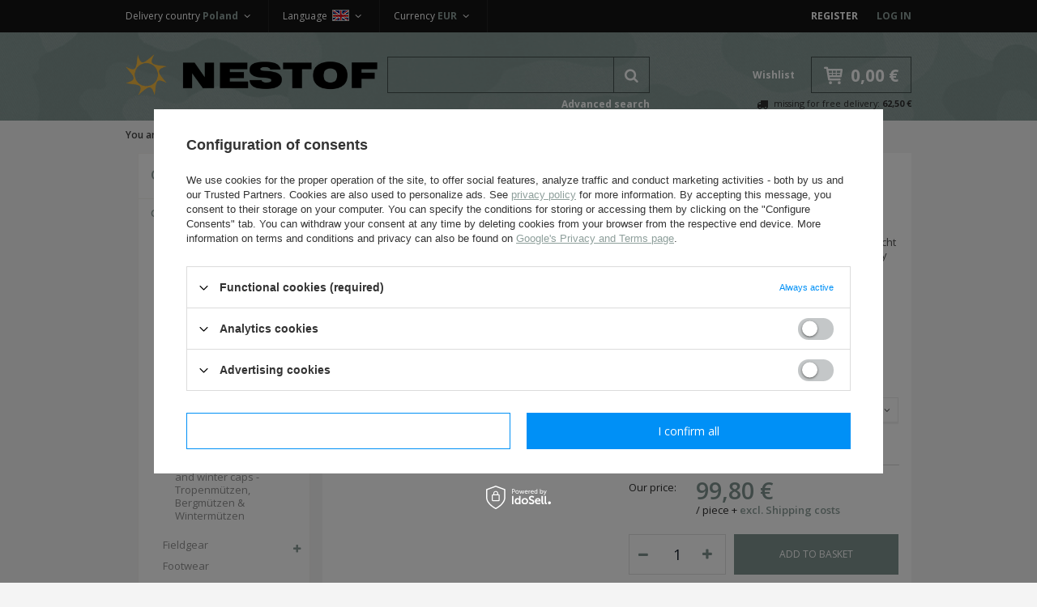

--- FILE ---
content_type: text/html; charset=utf-8
request_url: https://nestof.pl/en/products/germany-1933/headwear/peaked-caps-schirmmutzen/erel-crusher-wh-chaplains-wool-8326.html
body_size: 27387
content:
<!DOCTYPE html>
<html lang="eu" ><head><meta name='viewport' content='user-scalable=no, initial-scale = 1.0, maximum-scale = 1.0, width=device-width'/><meta http-equiv="Content-Type" content="text/html; charset=utf-8"><title>EREL Crusher WH - chaplains, wool 59 99,75 € | Nestof.pl</title><meta name="keywords" content=""><meta name="description" content="EREL Crusher WH - chaplains, wool 59 | Germany &gt;1933 \ Headwear \ Peaked caps - Schirmmützen | Nestof.pl"><link rel="icon" href="/gfx/eng/favicon.ico"><meta name="theme-color" content="#333333"><meta name="msapplication-navbutton-color" content="#333333"><meta name="apple-mobile-web-app-status-bar-style" content="#333333"><link rel="preconnect" href="https://fonts.gstatic.com"><link rel="preload" href="/gfx/eng/fontawesome-webfont.woff?v=3.2.1" as="font" type="font/woff" crossorigin="anonymous"><link rel="stylesheet" type="text/css" href="/gfx/eng/style.css.gzip?r=1659001204"><script type="text/javascript" src="/gfx/eng/shop.js.gzip?r=1659001204"></script><meta name="robots" content="index,follow"><meta name="rating" content="general"><meta name="Author" content="Nestof based on IdoSell - the best online selling solutions for your e-store (www.idosell.com/shop).">
<!-- Begin LoginOptions html -->

<style>
#client_new_social .service_item[data-name="service_Apple"]:before, 
#cookie_login_social_more .service_item[data-name="service_Apple"]:before,
.oscop_contact .oscop_login__service[data-service="Apple"]:before {
    display: block;
    height: 2.6rem;
    content: url('/gfx/standards/apple.svg?r=1743165583');
}
.oscop_contact .oscop_login__service[data-service="Apple"]:before {
    height: auto;
    transform: scale(0.8);
}
#client_new_social .service_item[data-name="service_Apple"]:has(img.service_icon):before,
#cookie_login_social_more .service_item[data-name="service_Apple"]:has(img.service_icon):before,
.oscop_contact .oscop_login__service[data-service="Apple"]:has(img.service_icon):before {
    display: none;
}
</style>

<!-- End LoginOptions html -->

<!-- Open Graph -->
<meta property="og:type" content="website"><meta property="og:url" content="https://nestof.pl/en/products/germany-1933/headwear/peaked-caps-schirmmutzen/erel-crusher-wh-chaplains-wool-8326.html
"><meta property="og:title" content="EREL Crusher WH - chaplains, wool"><meta property="og:description" content="Perfect repro of Crusher of Feldgeistliche - Wehrmacht chaplains - purple piping in woolen version. Made by Robert Lubstein Militärmützenfabrik - EREL®"><meta property="og:site_name" content="Nestof"><meta property="og:locale" content="en_GB"><meta property="og:locale:alternate" content="pl_PL"><meta property="og:image" content="https://nestof.pl/hpeciai/285e3e7634aa7b0cc246dc3bb5e3112b/eng_pl_EREL-Crusher-WH-chaplains-wool-8326_1.jpg"><meta property="og:image:width" content="450"><meta property="og:image:height" content="450"><link rel="manifest" href="https://nestof.pl/data/include/pwa/1/manifest.json?t=3"><meta name="apple-mobile-web-app-capable" content="yes"><meta name="apple-mobile-web-app-status-bar-style" content="black"><meta name="apple-mobile-web-app-title" content="nestof.pl"><link rel="apple-touch-icon" href="/data/include/pwa/1/icon-128.png"><link rel="apple-touch-startup-image" href="/data/include/pwa/1/logo-512.png" /><meta name="msapplication-TileImage" content="/data/include/pwa/1/icon-144.png"><meta name="msapplication-TileColor" content="#2F3BA2"><meta name="msapplication-starturl" content="/"><script type="application/javascript">var _adblock = true;</script><script async src="/data/include/advertising.js"></script><script type="application/javascript">var statusPWA = {
                online: {
                    txt: "Connected to the Internet",
                    bg: "#5fa341"
                },
                offline: {
                    txt: "No Internet connection",
                    bg: "#eb5467"
                }
            }</script><script async type="application/javascript" src="/ajax/js/pwa_online_bar.js?v=1&r=6"></script><script >
window.dataLayer = window.dataLayer || [];
window.gtag = function gtag() {
dataLayer.push(arguments);
}
gtag('consent', 'default', {
'ad_storage': 'denied',
'analytics_storage': 'denied',
'ad_personalization': 'denied',
'ad_user_data': 'denied',
'wait_for_update': 500
});

gtag('set', 'ads_data_redaction', true);
</script><script id="iaiscript_1" data-requirements="W10=" data-ga4_sel="ga4script">
window.iaiscript_1 = `<${'script'}  class='google_consent_mode_update'>
gtag('consent', 'update', {
'ad_storage': 'denied',
'analytics_storage': 'denied',
'ad_personalization': 'denied',
'ad_user_data': 'denied'
});
</${'script'}>`;
</script>
<!-- End Open Graph -->

<link rel="canonical" href="https://nestof.pl/en/products/germany-1933/headwear/peaked-caps-schirmmutzen/erel-crusher-wh-chaplains-wool-8326.html" />
<link rel="alternate" hreflang="pl" href="https://nestof.pl/pl/products/rekonstrukcja-niemiecka-1933/czapki-niemieckie/czapki-sluzbowe-schirmmutzen/erel-crusher-wh-kapelani-sukienny-8326.html" />
<link rel="alternate" hreflang="en" href="https://nestof.pl/en/products/germany-1933/headwear/peaked-caps-schirmmutzen/erel-crusher-wh-chaplains-wool-8326.html" />
                <!-- Global site tag (gtag.js) -->
                <script  async src="https://www.googletagmanager.com/gtag/js?id=G-HZX9MMH5LK"></script>
                <script >
                    window.dataLayer = window.dataLayer || [];
                    window.gtag = function gtag(){dataLayer.push(arguments);}
                    gtag('js', new Date());
                    
                    gtag('config', 'G-HZX9MMH5LK');

                </script>
                <link rel="stylesheet" type="text/css" href="/data/designs/8786_220/gfx/eng/custom.css.gzip?r=1659002570">
<!-- Begin additional html or js -->


<!--2|1|1-->
<style>
#ckdsclmrshtdwn {    background: #819490 !important;}
#ck_dsclr_sub a {color: #819490 !important}
#content{padding-bottom:15px;}
.imagelightbox-arrow:after {
    background-color: #999;
width: 2px;
}
.imagelightbox-arrow:before {
    background-color: #999;
width: 2px;
}
/*  */

</style>
<!--8|1|3| modified: 2021-08-19 16:21:02-->
<style>
.dl-menu li.m1_width_full .dl-submenu a.level_3, .dl-menu li.m1_width_full .dl-submenu span.level_3{ clear: both; }
.dl-menu li.m1_width_full .dl-submenu li.level_2 ul li.level_3{ clear: both; }
.btn.projector_vp_basket.disabled {
    opacity: 0.5;
    cursor: not-allowed;
}
#product_versions_table{
font-size: 13px;
}
span.projector_price_yousave {
display: none !important;
}
</style>
<!--11|1|4-->
<style>
span.info-tooltip{width: auto !important}
</style>
<!--14|1|5| modified: 2025-12-31 13:40:18-->
<script>// Dni wolne w formacie dzień.miesiąc oddzielone przecinkami
// Te same dni należy dodać w "Konfiguracja magazynów i gospodarki magazynowej"
var dni_wolne = '01.01, 05.01, 06.01, 04.04, 05.04, 01.05, 02.05, 03.05, 23.05, 03.06, 15.08, 01.11, 10.11, 11.11, 24.12, 25.12, 26.12, 27.12, 28.12, 29.12, 30.12, 31.12'</script>

<!-- End additional html or js -->
                <script>
                if (window.ApplePaySession && window.ApplePaySession.canMakePayments()) {
                    var applePayAvailabilityExpires = new Date();
                    applePayAvailabilityExpires.setTime(applePayAvailabilityExpires.getTime() + 2592000000); //30 days
                    document.cookie = 'applePayAvailability=yes; expires=' + applePayAvailabilityExpires.toUTCString() + '; path=/;secure;'
                    var scriptAppleJs = document.createElement('script');
                    scriptAppleJs.src = "/ajax/js/apple.js?v=3";
                    if (document.readyState === "interactive" || document.readyState === "complete") {
                          document.body.append(scriptAppleJs);
                    } else {
                        document.addEventListener("DOMContentLoaded", () => {
                            document.body.append(scriptAppleJs);
                        });  
                    }
                } else {
                    document.cookie = 'applePayAvailability=no; path=/;secure;'
                }
                </script>
                <script>let paypalDate = new Date();
                    paypalDate.setTime(paypalDate.getTime() + 86400000);
                    document.cookie = 'payPalAvailability_EUR=-1; expires=' + paypalDate.getTime() + '; path=/; secure';
                </script><script src="/data/gzipFile/expressCheckout.js.gz"></script><link rel="preload" as="image" href="/hpeciai/285e3e7634aa7b0cc246dc3bb5e3112b/eng_pl_EREL-Crusher-WH-chaplains-wool-8326_1.jpg"><link rel="preload" as="image" href="/hpeciai/d11c54efe7cf4081b533ce2595077d27/eng_ps_EREL-Crusher-WH-chaplains-wool-8326_1.jpg"><script src="/gfx/eng/projector_components_hiding.js.gzip?r=1659001204"></script><script src="/gfx/eng/projector_longdescription.js.gzip?r=1659001204"></script><script src="/gfx/eng/projector_product_questions.js.gzip?r=1659001204"></script><script src="/gfx/eng/projector_video.js.gzip?r=1659001204"></script></head><body><div id="container" class="projector_page 
            "><header class="clearfix container"><script type="text/javascript" class="ajaxLoad">
            app_shop.vars.vat_registered = "true";
            app_shop.vars.currency_format = "###,##0.00";
            
                app_shop.vars.currency_before_value = false;
            
                app_shop.vars.currency_space = true;
            
            app_shop.vars.symbol = "€";
            app_shop.vars.id= "EUR";
            app_shop.vars.baseurl = "http://nestof.pl/";
            app_shop.vars.sslurl= "https://nestof.pl/";
            app_shop.vars.curr_url= "%2Fen%2Fproducts%2Fgermany-1933%2Fheadwear%2Fpeaked-caps-schirmmutzen%2Ferel-crusher-wh-chaplains-wool-8326.html";
            

            var currency_decimal_separator = ',';
            var currency_grouping_separator = ' ';

            
                app_shop.vars.blacklist_extension = ["exe","com","swf","js","php"];
            
                app_shop.vars.blacklist_mime = ["application/javascript","application/octet-stream","message/http","text/javascript","application/x-deb","application/x-javascript","application/x-shockwave-flash","application/x-msdownload"];
            
                app_shop.urls.contact = "/en/contact.html";
            </script><div id="viewType" style="display:none"></div><div id="menu_settings" class=" "><div class="menu_settings_bar container"><div id="top_contact" class="col-md-6"><span class="info">Mo - Fr 08.00 AM - 04:00 PM</span></div><div id="menu_additional" class="col-md-3"><a href="/client-new.php?register" title="">Register
                                </a><a href="/login.php" title="">Log in</a></div><div id="mobile_additional"><a href="/login.php" title="">Your account
                        </a><a rel="nofollow" href="/basketedit.php?mode=2" title="">Wish list(0)
                        </a></div><div class="setting_top"><div class="currency_setting"><span>Currency <b>EUR</b></span><div class="option"><a title="" href="/settings.php?curr=PLN&amp;lang=eng&amp;country=1143020003"><span class="currency flag_pln"></span><strong>PLN</strong></a><a class="checked" title="" href="/settings.php?curr=EUR&amp;lang=eng&amp;country=1143020003"><span class="currency flag_eur"></span><strong>EUR</strong></a><a title="" href="/settings.php?curr=CZK&amp;lang=eng&amp;country=1143020003"><span class="currency flag_czk"></span><strong>CZK</strong></a><a title="" href="/settings.php?curr=USD&amp;lang=eng&amp;country=1143020003"><span class="currency flag_usd"></span><strong>USD</strong></a></div></div><div class="lang_setting"><span>Language <b>eng</b><span class="flag flag_eng"></span></span><div class="option"><a title="pl" href="/settings.php?lang=pol&amp;curr=EUR&amp;country=1143020003"><span class="flag flag_pol"></span><strong>pl</strong></a><a class="checked" title="en" href="/settings.php?lang=eng&amp;curr=EUR&amp;country=1143020003"><span class="flag flag_eng"></span><strong>en</strong></a></div></div><div class="countries_setting"><span>Delivery country <b>Poland</b></span><div class="option"><a title="Austria (Österreich)" href="/settings.php?country=1143020016&amp;lang=eng&amp;curr=EUR"><span class="flag flag_1143020016"></span><strong>Austria (Österreich)</strong></a><a title="Belgium (België/Belgique)" href="/settings.php?country=1143020022&amp;lang=eng&amp;curr=EUR"><span class="flag flag_1143020022"></span><strong>Belgium (België/Belgique)</strong></a><a title="Czech Republic" href="/settings.php?country=1143020041&amp;lang=eng&amp;curr=EUR"><span class="flag flag_1143020041"></span><strong>Czech Republic</strong></a><a title="Finland (Suomi)" href="/settings.php?country=1143020056&amp;lang=eng&amp;curr=EUR"><span class="flag flag_1143020056"></span><strong>Finland (Suomi)</strong></a><a title="France (France)" href="/settings.php?country=1143020057&amp;lang=eng&amp;curr=EUR"><span class="flag flag_1143020057"></span><strong>France (France)</strong></a><a title="Germany (Deutschland)" href="/settings.php?country=1143020143&amp;lang=eng&amp;curr=EUR"><span class="flag flag_1143020143"></span><strong>Germany (Deutschland)</strong></a><a title="Great Britain" href="/settings.php?country=1143020218&amp;lang=eng&amp;curr=EUR"><span class="flag flag_1143020218"></span><strong>Great Britain</strong></a><a title="Hungary (Magyarország)" href="/settings.php?country=1143020217&amp;lang=eng&amp;curr=EUR"><span class="flag flag_1143020217"></span><strong>Hungary (Magyarország)</strong></a><a title="Italy (Italia)" href="/settings.php?country=1143020220&amp;lang=eng&amp;curr=EUR"><span class="flag flag_1143020220"></span><strong>Italy (Italia)</strong></a><a title="Lithuania (Lietuva)" href="/settings.php?country=1143020116&amp;lang=eng&amp;curr=EUR"><span class="flag flag_1143020116"></span><strong>Lithuania (Lietuva)</strong></a><a title="Netherlands (Nederland)" href="/settings.php?country=1143020076&amp;lang=eng&amp;curr=EUR"><span class="flag flag_1143020076"></span><strong>Netherlands (Nederland)</strong></a><a class="checked" title="Poland" href="/settings.php?country=1143020003&amp;lang=eng&amp;curr=EUR"><span class="flag flag_1143020003"></span><strong>Poland</strong></a><a title="Slovakia (Slovensko)" href="/settings.php?country=1143020182&amp;lang=eng&amp;curr=EUR"><span class="flag flag_1143020182"></span><strong>Slovakia (Slovensko)</strong></a><a title="Spain (España)" href="/settings.php?country=1143020075&amp;lang=eng&amp;curr=EUR"><span class="flag flag_1143020075"></span><strong>Spain (España)</strong></a><a title="United States" href="/settings.php?country=1143020186&amp;lang=eng&amp;curr=EUR"><span class="flag flag_1143020186"></span><strong>United States</strong></a><span class="option-break"></span><a title="Afghanistan" href="/settings.php?country=1143020002&amp;lang=eng&amp;curr=EUR"><span class="flag flag_1143020002"></span><strong>Afghanistan</strong></a><a title="Albania" href="/settings.php?country=1143020001&amp;lang=eng&amp;curr=EUR"><span class="flag flag_1143020001"></span><strong>Albania</strong></a><a title="Algeria" href="/settings.php?country=1143020004&amp;lang=eng&amp;curr=EUR"><span class="flag flag_1143020004"></span><strong>Algeria</strong></a><a title="Angola" href="/settings.php?country=1143020006&amp;lang=eng&amp;curr=EUR"><span class="flag flag_1143020006"></span><strong>Angola</strong></a><a title="Antigua and Barbuda" href="/settings.php?country=1143020009&amp;lang=eng&amp;curr=EUR"><span class="flag flag_1143020009"></span><strong>Antigua and Barbuda</strong></a><a title="Argentina" href="/settings.php?country=1143020012&amp;lang=eng&amp;curr=EUR"><span class="flag flag_1143020012"></span><strong>Argentina</strong></a><a title="Armenia" href="/settings.php?country=1143020013&amp;lang=eng&amp;curr=EUR"><span class="flag flag_1143020013"></span><strong>Armenia</strong></a><a title="Australia" href="/settings.php?country=1143020015&amp;lang=eng&amp;curr=EUR"><span class="flag flag_1143020015"></span><strong>Australia</strong></a><a title="Azerbaijan" href="/settings.php?country=1143020017&amp;lang=eng&amp;curr=EUR"><span class="flag flag_1143020017"></span><strong>Azerbaijan</strong></a><a title="Bahamas" href="/settings.php?country=1143020018&amp;lang=eng&amp;curr=EUR"><span class="flag flag_1143020018"></span><strong>Bahamas</strong></a><a title="Bahrain" href="/settings.php?country=1143020019&amp;lang=eng&amp;curr=EUR"><span class="flag flag_1143020019"></span><strong>Bahrain</strong></a><a title="Bangladesh" href="/settings.php?country=1143020020&amp;lang=eng&amp;curr=EUR"><span class="flag flag_1143020020"></span><strong>Bangladesh</strong></a><a title="Barbados" href="/settings.php?country=1143020021&amp;lang=eng&amp;curr=EUR"><span class="flag flag_1143020021"></span><strong>Barbados</strong></a><a title="Belize" href="/settings.php?country=1143020023&amp;lang=eng&amp;curr=EUR"><span class="flag flag_1143020023"></span><strong>Belize</strong></a><a title="Benin" href="/settings.php?country=1143020024&amp;lang=eng&amp;curr=EUR"><span class="flag flag_1143020024"></span><strong>Benin</strong></a><a title="Bhutan" href="/settings.php?country=1143020026&amp;lang=eng&amp;curr=EUR"><span class="flag flag_1143020026"></span><strong>Bhutan</strong></a><a title="Bolivia" href="/settings.php?country=1143020028&amp;lang=eng&amp;curr=EUR"><span class="flag flag_1143020028"></span><strong>Bolivia</strong></a><a title="Bosnia and Herzegovina" href="/settings.php?country=1143020029&amp;lang=eng&amp;curr=EUR"><span class="flag flag_1143020029"></span><strong>Bosnia and Herzegovina</strong></a><a title="Botswana" href="/settings.php?country=1143020030&amp;lang=eng&amp;curr=EUR"><span class="flag flag_1143020030"></span><strong>Botswana</strong></a><a title="Brasil" href="/settings.php?country=1143020031&amp;lang=eng&amp;curr=EUR"><span class="flag flag_1143020031"></span><strong>Brasil</strong></a><a title="Brunei" href="/settings.php?country=1143020032&amp;lang=eng&amp;curr=EUR"><span class="flag flag_1143020032"></span><strong>Brunei</strong></a><a title="Bulgaria" href="/settings.php?country=1143020033&amp;lang=eng&amp;curr=EUR"><span class="flag flag_1143020033"></span><strong>Bulgaria</strong></a><a title="Burkina Faso" href="/settings.php?country=1143020034&amp;lang=eng&amp;curr=EUR"><span class="flag flag_1143020034"></span><strong>Burkina Faso</strong></a><a title="Burundi" href="/settings.php?country=1143020035&amp;lang=eng&amp;curr=EUR"><span class="flag flag_1143020035"></span><strong>Burundi</strong></a><a title="Byelorussia" href="/settings.php?country=1143020027&amp;lang=eng&amp;curr=EUR"><span class="flag flag_1143020027"></span><strong>Byelorussia</strong></a><a title="Cambodia" href="/settings.php?country=1143020093&amp;lang=eng&amp;curr=EUR"><span class="flag flag_1143020093"></span><strong>Cambodia</strong></a><a title="Cameroon" href="/settings.php?country=1143020094&amp;lang=eng&amp;curr=EUR"><span class="flag flag_1143020094"></span><strong>Cameroon</strong></a><a title="Canada" href="/settings.php?country=1143020095&amp;lang=eng&amp;curr=EUR"><span class="flag flag_1143020095"></span><strong>Canada</strong></a><a title="Central African Republic" href="/settings.php?country=1143020166&amp;lang=eng&amp;curr=EUR"><span class="flag flag_1143020166"></span><strong>Central African Republic</strong></a><a title="Chad" href="/settings.php?country=1143020039&amp;lang=eng&amp;curr=EUR"><span class="flag flag_1143020039"></span><strong>Chad</strong></a><a title="Chile" href="/settings.php?country=1143020036&amp;lang=eng&amp;curr=EUR"><span class="flag flag_1143020036"></span><strong>Chile</strong></a><a title="China" href="/settings.php?country=1143020037&amp;lang=eng&amp;curr=EUR"><span class="flag flag_1143020037"></span><strong>China</strong></a><a title="Colombia" href="/settings.php?country=1143020101&amp;lang=eng&amp;curr=EUR"><span class="flag flag_1143020101"></span><strong>Colombia</strong></a><a title="Costa Rica" href="/settings.php?country=1143020107&amp;lang=eng&amp;curr=EUR"><span class="flag flag_1143020107"></span><strong>Costa Rica</strong></a><a title="Côte d'Ivoire " href="/settings.php?country=1143020221&amp;lang=eng&amp;curr=EUR"><span class="flag flag_1143020221"></span><strong>Côte d'Ivoire </strong></a><a title="Croatia" href="/settings.php?country=1143020038&amp;lang=eng&amp;curr=EUR"><span class="flag flag_1143020038"></span><strong>Croatia</strong></a><a title="Cuba" href="/settings.php?country=1143020108&amp;lang=eng&amp;curr=EUR"><span class="flag flag_1143020108"></span><strong>Cuba</strong></a><a title="Cyprus" href="/settings.php?country=1143020040&amp;lang=eng&amp;curr=EUR"><span class="flag flag_1143020040"></span><strong>Cyprus</strong></a><a title="Democratic Republic of the Congo" href="/settings.php?country=1143020103&amp;lang=eng&amp;curr=EUR"><span class="flag flag_1143020103"></span><strong>Democratic Republic of the Congo</strong></a><a title="Denmark" href="/settings.php?country=1143020042&amp;lang=eng&amp;curr=EUR"><span class="flag flag_1143020042"></span><strong>Denmark</strong></a><a title="Djibouti" href="/settings.php?country=1143020047&amp;lang=eng&amp;curr=EUR"><span class="flag flag_1143020047"></span><strong>Djibouti</strong></a><a title="Dominica" href="/settings.php?country=1143020043&amp;lang=eng&amp;curr=EUR"><span class="flag flag_1143020043"></span><strong>Dominica</strong></a><a title="Dominicana" href="/settings.php?country=1143020044&amp;lang=eng&amp;curr=EUR"><span class="flag flag_1143020044"></span><strong>Dominicana</strong></a><a title="Ecuador" href="/settings.php?country=1143020049&amp;lang=eng&amp;curr=EUR"><span class="flag flag_1143020049"></span><strong>Ecuador</strong></a><a title="Egypt" href="/settings.php?country=1143020048&amp;lang=eng&amp;curr=EUR"><span class="flag flag_1143020048"></span><strong>Egypt</strong></a><a title="El Salvador" href="/settings.php?country=1143020175&amp;lang=eng&amp;curr=EUR"><span class="flag flag_1143020175"></span><strong>El Salvador</strong></a><a title="Equatorial Guinea" href="/settings.php?country=1143020073&amp;lang=eng&amp;curr=EUR"><span class="flag flag_1143020073"></span><strong>Equatorial Guinea</strong></a><a title="Eritrea" href="/settings.php?country=1143020050&amp;lang=eng&amp;curr=EUR"><span class="flag flag_1143020050"></span><strong>Eritrea</strong></a><a title="Estonia" href="/settings.php?country=1143020051&amp;lang=eng&amp;curr=EUR"><span class="flag flag_1143020051"></span><strong>Estonia</strong></a><a title="Ethiopia" href="/settings.php?country=1170044702&amp;lang=eng&amp;curr=EUR"><span class="flag flag_1170044702"></span><strong>Ethiopia</strong></a><a title="French Guiana" href="/settings.php?country=1143020068&amp;lang=eng&amp;curr=EUR"><span class="flag flag_1143020068"></span><strong>French Guiana</strong></a><a title="Gabon" href="/settings.php?country=1143020058&amp;lang=eng&amp;curr=EUR"><span class="flag flag_1143020058"></span><strong>Gabon</strong></a><a title="Gambia" href="/settings.php?country=1143020059&amp;lang=eng&amp;curr=EUR"><span class="flag flag_1143020059"></span><strong>Gambia</strong></a><a title="Georgia" href="/settings.php?country=1143020065&amp;lang=eng&amp;curr=EUR"><span class="flag flag_1143020065"></span><strong>Georgia</strong></a><a title="Ghana" href="/settings.php?country=1143020060&amp;lang=eng&amp;curr=EUR"><span class="flag flag_1143020060"></span><strong>Ghana</strong></a><a title="Greece" href="/settings.php?country=1143020062&amp;lang=eng&amp;curr=EUR"><span class="flag flag_1143020062"></span><strong>Greece</strong></a><a title="Grenada" href="/settings.php?country=1143020063&amp;lang=eng&amp;curr=EUR"><span class="flag flag_1143020063"></span><strong>Grenada</strong></a><a title="Guatemala" href="/settings.php?country=1143020070&amp;lang=eng&amp;curr=EUR"><span class="flag flag_1143020070"></span><strong>Guatemala</strong></a><a title="Guinea" href="/settings.php?country=1143020071&amp;lang=eng&amp;curr=EUR"><span class="flag flag_1143020071"></span><strong>Guinea</strong></a><a title="Guinea-Bissau" href="/settings.php?country=1143020072&amp;lang=eng&amp;curr=EUR"><span class="flag flag_1143020072"></span><strong>Guinea-Bissau</strong></a><a title="Guyana " href="/settings.php?country=1143020067&amp;lang=eng&amp;curr=EUR"><span class="flag flag_1143020067"></span><strong>Guyana </strong></a><a title="Haiti" href="/settings.php?country=1143020074&amp;lang=eng&amp;curr=EUR"><span class="flag flag_1143020074"></span><strong>Haiti</strong></a><a title="Honduras" href="/settings.php?country=1143020077&amp;lang=eng&amp;curr=EUR"><span class="flag flag_1143020077"></span><strong>Honduras</strong></a><a title="Hong Kong" href="/settings.php?country=1143020078&amp;lang=eng&amp;curr=EUR"><span class="flag flag_1143020078"></span><strong>Hong Kong</strong></a><a title="Iceland" href="/settings.php?country=1143020084&amp;lang=eng&amp;curr=EUR"><span class="flag flag_1143020084"></span><strong>Iceland</strong></a><a title="India" href="/settings.php?country=1143020079&amp;lang=eng&amp;curr=EUR"><span class="flag flag_1143020079"></span><strong>India</strong></a><a title="Indonesia" href="/settings.php?country=1143020080&amp;lang=eng&amp;curr=EUR"><span class="flag flag_1143020080"></span><strong>Indonesia</strong></a><a title="Iran" href="/settings.php?country=1143020082&amp;lang=eng&amp;curr=EUR"><span class="flag flag_1143020082"></span><strong>Iran</strong></a><a title="Iraq" href="/settings.php?country=1143020081&amp;lang=eng&amp;curr=EUR"><span class="flag flag_1143020081"></span><strong>Iraq</strong></a><a title="Ireland" href="/settings.php?country=1143020083&amp;lang=eng&amp;curr=EUR"><span class="flag flag_1143020083"></span><strong>Ireland</strong></a><a title="Italy - San Marino" href="/settings.php?country=1143020177&amp;lang=eng&amp;curr=EUR"><span class="flag flag_1143020177"></span><strong>Italy - San Marino</strong></a><a title="Izrael" href="/settings.php?country=1143020085&amp;lang=eng&amp;curr=EUR"><span class="flag flag_1143020085"></span><strong>Izrael</strong></a><a title="Jamaica " href="/settings.php?country=1143020086&amp;lang=eng&amp;curr=EUR"><span class="flag flag_1143020086"></span><strong>Jamaica </strong></a><a title="Japan" href="/settings.php?country=1143020087&amp;lang=eng&amp;curr=EUR"><span class="flag flag_1143020087"></span><strong>Japan</strong></a><a title="Jordan" href="/settings.php?country=1143020090&amp;lang=eng&amp;curr=EUR"><span class="flag flag_1143020090"></span><strong>Jordan</strong></a><a title="Kazakhstan" href="/settings.php?country=1143020097&amp;lang=eng&amp;curr=EUR"><span class="flag flag_1143020097"></span><strong>Kazakhstan</strong></a><a title="Kenia" href="/settings.php?country=1143020098&amp;lang=eng&amp;curr=EUR"><span class="flag flag_1143020098"></span><strong>Kenia</strong></a><a title="Kuwait" href="/settings.php?country=1143020109&amp;lang=eng&amp;curr=EUR"><span class="flag flag_1143020109"></span><strong>Kuwait</strong></a><a title="Kyrgyzstan" href="/settings.php?country=1143020099&amp;lang=eng&amp;curr=EUR"><span class="flag flag_1143020099"></span><strong>Kyrgyzstan</strong></a><a title="Laos" href="/settings.php?country=1143020110&amp;lang=eng&amp;curr=EUR"><span class="flag flag_1143020110"></span><strong>Laos</strong></a><a title="Latvia" href="/settings.php?country=1143020118&amp;lang=eng&amp;curr=EUR"><span class="flag flag_1143020118"></span><strong>Latvia</strong></a><a title="Lebanon" href="/settings.php?country=1143020112&amp;lang=eng&amp;curr=EUR"><span class="flag flag_1143020112"></span><strong>Lebanon</strong></a><a title="Lesotho" href="/settings.php?country=1143020111&amp;lang=eng&amp;curr=EUR"><span class="flag flag_1143020111"></span><strong>Lesotho</strong></a><a title="Liberia" href="/settings.php?country=1143020113&amp;lang=eng&amp;curr=EUR"><span class="flag flag_1143020113"></span><strong>Liberia</strong></a><a title="Libia" href="/settings.php?country=1143020114&amp;lang=eng&amp;curr=EUR"><span class="flag flag_1143020114"></span><strong>Libia</strong></a><a title="Luxembourg" href="/settings.php?country=1143020117&amp;lang=eng&amp;curr=EUR"><span class="flag flag_1143020117"></span><strong>Luxembourg</strong></a><a title="Macedonia" href="/settings.php?country=1143020119&amp;lang=eng&amp;curr=EUR"><span class="flag flag_1143020119"></span><strong>Macedonia</strong></a><a title="Madagascar" href="/settings.php?country=1143020120&amp;lang=eng&amp;curr=EUR"><span class="flag flag_1143020120"></span><strong>Madagascar</strong></a><a title="Malawi" href="/settings.php?country=1143020122&amp;lang=eng&amp;curr=EUR"><span class="flag flag_1143020122"></span><strong>Malawi</strong></a><a title="Malaysia" href="/settings.php?country=1143020123&amp;lang=eng&amp;curr=EUR"><span class="flag flag_1143020123"></span><strong>Malaysia</strong></a><a title="Mali" href="/settings.php?country=1143020125&amp;lang=eng&amp;curr=EUR"><span class="flag flag_1143020125"></span><strong>Mali</strong></a><a title="Malta" href="/settings.php?country=1143020126&amp;lang=eng&amp;curr=EUR"><span class="flag flag_1143020126"></span><strong>Malta</strong></a><a title="Mauritania" href="/settings.php?country=1143020131&amp;lang=eng&amp;curr=EUR"><span class="flag flag_1143020131"></span><strong>Mauritania</strong></a><a title="Mauritius" href="/settings.php?country=1143020132&amp;lang=eng&amp;curr=EUR"><span class="flag flag_1143020132"></span><strong>Mauritius</strong></a><a title="Mexico" href="/settings.php?country=1143020133&amp;lang=eng&amp;curr=EUR"><span class="flag flag_1143020133"></span><strong>Mexico</strong></a><a title="Moldova" href="/settings.php?country=1143020134&amp;lang=eng&amp;curr=EUR"><span class="flag flag_1143020134"></span><strong>Moldova</strong></a><a title="Mongolia" href="/settings.php?country=1143020136&amp;lang=eng&amp;curr=EUR"><span class="flag flag_1143020136"></span><strong>Mongolia</strong></a><a title="Montenegro" href="/settings.php?country=1170044701&amp;lang=eng&amp;curr=EUR"><span class="flag flag_1170044701"></span><strong>Montenegro</strong></a><a title="Morocco" href="/settings.php?country=1143020129&amp;lang=eng&amp;curr=EUR"><span class="flag flag_1143020129"></span><strong>Morocco</strong></a><a title="Mozambique" href="/settings.php?country=1143020138&amp;lang=eng&amp;curr=EUR"><span class="flag flag_1143020138"></span><strong>Mozambique</strong></a><a title="Namibia" href="/settings.php?country=1143020140&amp;lang=eng&amp;curr=EUR"><span class="flag flag_1143020140"></span><strong>Namibia</strong></a><a title="Nepal" href="/settings.php?country=1143020142&amp;lang=eng&amp;curr=EUR"><span class="flag flag_1143020142"></span><strong>Nepal</strong></a><a title="New Zealand" href="/settings.php?country=1143020151&amp;lang=eng&amp;curr=EUR"><span class="flag flag_1143020151"></span><strong>New Zealand</strong></a><a title="Nicaragua" href="/settings.php?country=1143020146&amp;lang=eng&amp;curr=EUR"><span class="flag flag_1143020146"></span><strong>Nicaragua</strong></a><a title="Niger" href="/settings.php?country=1143020144&amp;lang=eng&amp;curr=EUR"><span class="flag flag_1143020144"></span><strong>Niger</strong></a><a title="Nigeria" href="/settings.php?country=1143020145&amp;lang=eng&amp;curr=EUR"><span class="flag flag_1143020145"></span><strong>Nigeria</strong></a><a title="North Korea" href="/settings.php?country=1143020105&amp;lang=eng&amp;curr=EUR"><span class="flag flag_1143020105"></span><strong>North Korea</strong></a><a title="Norway" href="/settings.php?country=1143020149&amp;lang=eng&amp;curr=EUR"><span class="flag flag_1143020149"></span><strong>Norway</strong></a><a title="Oman" href="/settings.php?country=1143020152&amp;lang=eng&amp;curr=EUR"><span class="flag flag_1143020152"></span><strong>Oman</strong></a><a title="Pakistan" href="/settings.php?country=1143020153&amp;lang=eng&amp;curr=EUR"><span class="flag flag_1143020153"></span><strong>Pakistan</strong></a><a title="Panama" href="/settings.php?country=1143020156&amp;lang=eng&amp;curr=EUR"><span class="flag flag_1143020156"></span><strong>Panama</strong></a><a title="Paraguay" href="/settings.php?country=1143020158&amp;lang=eng&amp;curr=EUR"><span class="flag flag_1143020158"></span><strong>Paraguay</strong></a><a title="Peru" href="/settings.php?country=1143020159&amp;lang=eng&amp;curr=EUR"><span class="flag flag_1143020159"></span><strong>Peru</strong></a><a title="Philippines" href="/settings.php?country=1143020054&amp;lang=eng&amp;curr=EUR"><span class="flag flag_1143020054"></span><strong>Philippines</strong></a><a title="Portugal" href="/settings.php?country=1143020163&amp;lang=eng&amp;curr=EUR"><span class="flag flag_1143020163"></span><strong>Portugal</strong></a><a title="Puerto Rico" href="/settings.php?country=1143020162&amp;lang=eng&amp;curr=EUR"><span class="flag flag_1143020162"></span><strong>Puerto Rico</strong></a><a title="Qatar" href="/settings.php?country=1143020096&amp;lang=eng&amp;curr=EUR"><span class="flag flag_1143020096"></span><strong>Qatar</strong></a><a title="Republic of the Congo" href="/settings.php?country=1143020104&amp;lang=eng&amp;curr=EUR"><span class="flag flag_1143020104"></span><strong>Republic of the Congo</strong></a><a title="Romania" href="/settings.php?country=1143020169&amp;lang=eng&amp;curr=EUR"><span class="flag flag_1143020169"></span><strong>Romania</strong></a><a title="Rwanda" href="/settings.php?country=1143020170&amp;lang=eng&amp;curr=EUR"><span class="flag flag_1143020170"></span><strong>Rwanda</strong></a><a title="Saint Kitts i Nevis" href="/settings.php?country=1143020171&amp;lang=eng&amp;curr=EUR"><span class="flag flag_1143020171"></span><strong>Saint Kitts i Nevis</strong></a><a title="Saint Lucia" href="/settings.php?country=1143020172&amp;lang=eng&amp;curr=EUR"><span class="flag flag_1143020172"></span><strong>Saint Lucia</strong></a><a title="Saint Vincent and the Grenadines" href="/settings.php?country=1143020174&amp;lang=eng&amp;curr=EUR"><span class="flag flag_1143020174"></span><strong>Saint Vincent and the Grenadines</strong></a><a title="Saudi Arabia" href="/settings.php?country=1143020011&amp;lang=eng&amp;curr=EUR"><span class="flag flag_1143020011"></span><strong>Saudi Arabia</strong></a><a title="Senegal" href="/settings.php?country=1143020178&amp;lang=eng&amp;curr=EUR"><span class="flag flag_1143020178"></span><strong>Senegal</strong></a><a title="Serbia" href="/settings.php?country=1170044700&amp;lang=eng&amp;curr=EUR"><span class="flag flag_1170044700"></span><strong>Serbia</strong></a><a title="Sierra Leone" href="/settings.php?country=1143020180&amp;lang=eng&amp;curr=EUR"><span class="flag flag_1143020180"></span><strong>Sierra Leone</strong></a><a title="Singapur" href="/settings.php?country=1143020181&amp;lang=eng&amp;curr=EUR"><span class="flag flag_1143020181"></span><strong>Singapur</strong></a><a title="Slovenia" href="/settings.php?country=1143020183&amp;lang=eng&amp;curr=EUR"><span class="flag flag_1143020183"></span><strong>Slovenia</strong></a><a title="Somalia" href="/settings.php?country=1143020184&amp;lang=eng&amp;curr=EUR"><span class="flag flag_1143020184"></span><strong>Somalia</strong></a><a title="South Africa" href="/settings.php?country=1143020165&amp;lang=eng&amp;curr=EUR"><span class="flag flag_1143020165"></span><strong>South Africa</strong></a><a title="South Korea" href="/settings.php?country=1143020106&amp;lang=eng&amp;curr=EUR"><span class="flag flag_1143020106"></span><strong>South Korea</strong></a><a title="Spain - Canary Islands" href="/settings.php?country=1170044719&amp;lang=eng&amp;curr=EUR"><span class="flag flag_1170044719"></span><strong>Spain - Canary Islands</strong></a><a title="Sri Lanka" href="/settings.php?country=1143020185&amp;lang=eng&amp;curr=EUR"><span class="flag flag_1143020185"></span><strong>Sri Lanka</strong></a><a title="Sudan" href="/settings.php?country=1143020188&amp;lang=eng&amp;curr=EUR"><span class="flag flag_1143020188"></span><strong>Sudan</strong></a><a title="Suriname" href="/settings.php?country=1143020189&amp;lang=eng&amp;curr=EUR"><span class="flag flag_1143020189"></span><strong>Suriname</strong></a><a title="Swaziland" href="/settings.php?country=1143020187&amp;lang=eng&amp;curr=EUR"><span class="flag flag_1143020187"></span><strong>Swaziland</strong></a><a title="Sweden" href="/settings.php?country=1143020193&amp;lang=eng&amp;curr=EUR"><span class="flag flag_1143020193"></span><strong>Sweden</strong></a><a title="Switzerland" href="/settings.php?country=1143020192&amp;lang=eng&amp;curr=EUR"><span class="flag flag_1143020192"></span><strong>Switzerland</strong></a><a title="Syria" href="/settings.php?country=1143020191&amp;lang=eng&amp;curr=EUR"><span class="flag flag_1143020191"></span><strong>Syria</strong></a><a title="Taiwan" href="/settings.php?country=1143020197&amp;lang=eng&amp;curr=EUR"><span class="flag flag_1143020197"></span><strong>Taiwan</strong></a><a title="Tajikistan " href="/settings.php?country=1143020195&amp;lang=eng&amp;curr=EUR"><span class="flag flag_1143020195"></span><strong>Tajikistan </strong></a><a title="Tanzania" href="/settings.php?country=1143020198&amp;lang=eng&amp;curr=EUR"><span class="flag flag_1143020198"></span><strong>Tanzania</strong></a><a title="Thailand" href="/settings.php?country=1143020196&amp;lang=eng&amp;curr=EUR"><span class="flag flag_1143020196"></span><strong>Thailand</strong></a><a title="Trinidad and Tobago" href="/settings.php?country=1143020203&amp;lang=eng&amp;curr=EUR"><span class="flag flag_1143020203"></span><strong>Trinidad and Tobago</strong></a><a title="Tunisia" href="/settings.php?country=1143020204&amp;lang=eng&amp;curr=EUR"><span class="flag flag_1143020204"></span><strong>Tunisia</strong></a><a title="Turkey" href="/settings.php?country=1143020205&amp;lang=eng&amp;curr=EUR"><span class="flag flag_1143020205"></span><strong>Turkey</strong></a><a title="Turkmenistan" href="/settings.php?country=1143020206&amp;lang=eng&amp;curr=EUR"><span class="flag flag_1143020206"></span><strong>Turkmenistan</strong></a><a title="Uganda" href="/settings.php?country=1143020209&amp;lang=eng&amp;curr=EUR"><span class="flag flag_1143020209"></span><strong>Uganda</strong></a><a title="Ukraine" href="/settings.php?country=1143020210&amp;lang=eng&amp;curr=EUR"><span class="flag flag_1143020210"></span><strong>Ukraine</strong></a><a title="United Arab Emirates" href="/settings.php?country=1143020234&amp;lang=eng&amp;curr=EUR"><span class="flag flag_1143020234"></span><strong>United Arab Emirates</strong></a><a title="Uruguay" href="/settings.php?country=1143020211&amp;lang=eng&amp;curr=EUR"><span class="flag flag_1143020211"></span><strong>Uruguay</strong></a><a title="Uzbekistan" href="/settings.php?country=1143020212&amp;lang=eng&amp;curr=EUR"><span class="flag flag_1143020212"></span><strong>Uzbekistan</strong></a><a title="Venezuela" href="/settings.php?country=1143020216&amp;lang=eng&amp;curr=EUR"><span class="flag flag_1143020216"></span><strong>Venezuela</strong></a><a title="Vietnam" href="/settings.php?country=1143020219&amp;lang=eng&amp;curr=EUR"><span class="flag flag_1143020219"></span><strong>Vietnam</strong></a><a title="Yemen" href="/settings.php?country=1143020088&amp;lang=eng&amp;curr=EUR"><span class="flag flag_1143020088"></span><strong>Yemen</strong></a><a title="Zambia" href="/settings.php?country=1143020232&amp;lang=eng&amp;curr=EUR"><span class="flag flag_1143020232"></span><strong>Zambia</strong></a><a title="Zimbabwe" href="/settings.php?country=1143020233&amp;lang=eng&amp;curr=EUR"><span class="flag flag_1143020233"></span><strong>Zimbabwe</strong></a></div></div></div><form action="settings.php" method="post"><ul><li><div class="form-group"><div class="radio"><label><input type="radio" name="lang" value="pol"><span class="flag flag_pol"></span><span>pl</span></label></div><div class="radio"><label><input type="radio" name="lang" checked value="eng"><span class="flag flag_eng"></span><span>en</span></label></div></div></li><li><div class="form-group"><label for="menu_settings_country">Delivery country </label><select class="form-control" name="country" id="menu_settings_country"><option value="1143020002">Afghanistan</option><option value="1143020001">Albania</option><option value="1143020004">Algeria</option><option value="1143020006">Angola</option><option value="1143020009">Antigua and Barbuda</option><option value="1143020012">Argentina</option><option value="1143020013">Armenia</option><option value="1143020015">Australia</option><option value="1143020016">Austria (Österreich)</option><option value="1143020017">Azerbaijan</option><option value="1143020018">Bahamas</option><option value="1143020019">Bahrain</option><option value="1143020020">Bangladesh</option><option value="1143020021">Barbados</option><option value="1143020022">Belgium (België/Belgique)</option><option value="1143020023">Belize</option><option value="1143020024">Benin</option><option value="1143020026">Bhutan</option><option value="1143020028">Bolivia</option><option value="1143020029">Bosnia and Herzegovina</option><option value="1143020030">Botswana</option><option value="1143020031">Brasil</option><option value="1143020032">Brunei</option><option value="1143020033">Bulgaria</option><option value="1143020034">Burkina Faso</option><option value="1143020035">Burundi</option><option value="1143020027">Byelorussia</option><option value="1143020093">Cambodia</option><option value="1143020094">Cameroon</option><option value="1143020095">Canada</option><option value="1143020166">Central African Republic</option><option value="1143020039">Chad</option><option value="1143020036">Chile</option><option value="1143020037">China</option><option value="1143020101">Colombia</option><option value="1143020107">Costa Rica</option><option value="1143020221">Côte d'Ivoire </option><option value="1143020038">Croatia</option><option value="1143020108">Cuba</option><option value="1143020040">Cyprus</option><option value="1143020041">Czech Republic</option><option value="1143020103">Democratic Republic of the Congo</option><option value="1143020042">Denmark</option><option value="1143020047">Djibouti</option><option value="1143020043">Dominica</option><option value="1143020044">Dominicana</option><option value="1143020049">Ecuador</option><option value="1143020048">Egypt</option><option value="1143020175">El Salvador</option><option value="1143020073">Equatorial Guinea</option><option value="1143020050">Eritrea</option><option value="1143020051">Estonia</option><option value="1170044702">Ethiopia</option><option value="1143020056">Finland (Suomi)</option><option value="1143020057">France (France)</option><option value="1143020068">French Guiana</option><option value="1143020058">Gabon</option><option value="1143020059">Gambia</option><option value="1143020065">Georgia</option><option value="1143020143">Germany (Deutschland)</option><option value="1143020060">Ghana</option><option value="1143020218">Great Britain</option><option value="1143020062">Greece</option><option value="1143020063">Grenada</option><option value="1143020070">Guatemala</option><option value="1143020071">Guinea</option><option value="1143020072">Guinea-Bissau</option><option value="1143020067">Guyana </option><option value="1143020074">Haiti</option><option value="1143020077">Honduras</option><option value="1143020078">Hong Kong</option><option value="1143020217">Hungary (Magyarország)</option><option value="1143020084">Iceland</option><option value="1143020079">India</option><option value="1143020080">Indonesia</option><option value="1143020082">Iran</option><option value="1143020081">Iraq</option><option value="1143020083">Ireland</option><option value="1143020220">Italy (Italia)</option><option value="1143020177">Italy - San Marino</option><option value="1143020085">Izrael</option><option value="1143020086">Jamaica </option><option value="1143020087">Japan</option><option value="1143020090">Jordan</option><option value="1143020097">Kazakhstan</option><option value="1143020098">Kenia</option><option value="1143020109">Kuwait</option><option value="1143020099">Kyrgyzstan</option><option value="1143020110">Laos</option><option value="1143020118">Latvia</option><option value="1143020112">Lebanon</option><option value="1143020111">Lesotho</option><option value="1143020113">Liberia</option><option value="1143020114">Libia</option><option value="1143020116">Lithuania (Lietuva)</option><option value="1143020117">Luxembourg</option><option value="1143020119">Macedonia</option><option value="1143020120">Madagascar</option><option value="1143020122">Malawi</option><option value="1143020123">Malaysia</option><option value="1143020125">Mali</option><option value="1143020126">Malta</option><option value="1143020131">Mauritania</option><option value="1143020132">Mauritius</option><option value="1143020133">Mexico</option><option value="1143020134">Moldova</option><option value="1143020136">Mongolia</option><option value="1170044701">Montenegro</option><option value="1143020129">Morocco</option><option value="1143020138">Mozambique</option><option value="1143020140">Namibia</option><option value="1143020142">Nepal</option><option value="1143020076">Netherlands (Nederland)</option><option value="1143020151">New Zealand</option><option value="1143020146">Nicaragua</option><option value="1143020144">Niger</option><option value="1143020145">Nigeria</option><option value="1143020105">North Korea</option><option value="1143020149">Norway</option><option value="1143020152">Oman</option><option value="1143020153">Pakistan</option><option value="1143020156">Panama</option><option value="1143020158">Paraguay</option><option value="1143020159">Peru</option><option value="1143020054">Philippines</option><option selected value="1143020003">Poland</option><option value="1143020163">Portugal</option><option value="1143020162">Puerto Rico</option><option value="1143020096">Qatar</option><option value="1143020104">Republic of the Congo</option><option value="1143020169">Romania</option><option value="1143020170">Rwanda</option><option value="1143020171">Saint Kitts i Nevis</option><option value="1143020172">Saint Lucia</option><option value="1143020174">Saint Vincent and the Grenadines</option><option value="1143020011">Saudi Arabia</option><option value="1143020178">Senegal</option><option value="1170044700">Serbia</option><option value="1143020180">Sierra Leone</option><option value="1143020181">Singapur</option><option value="1143020182">Slovakia (Slovensko)</option><option value="1143020183">Slovenia</option><option value="1143020184">Somalia</option><option value="1143020165">South Africa</option><option value="1143020106">South Korea</option><option value="1170044719">Spain - Canary Islands</option><option value="1143020075">Spain (España)</option><option value="1143020185">Sri Lanka</option><option value="1143020188">Sudan</option><option value="1143020189">Suriname</option><option value="1143020187">Swaziland</option><option value="1143020193">Sweden</option><option value="1143020192">Switzerland</option><option value="1143020191">Syria</option><option value="1143020197">Taiwan</option><option value="1143020195">Tajikistan </option><option value="1143020198">Tanzania</option><option value="1143020196">Thailand</option><option value="1143020203">Trinidad and Tobago</option><option value="1143020204">Tunisia</option><option value="1143020205">Turkey</option><option value="1143020206">Turkmenistan</option><option value="1143020209">Uganda</option><option value="1143020210">Ukraine</option><option value="1143020234">United Arab Emirates</option><option value="1143020186">United States</option><option value="1143020211">Uruguay</option><option value="1143020212">Uzbekistan</option><option value="1143020216">Venezuela</option><option value="1143020219">Vietnam</option><option value="1143020088">Yemen</option><option value="1143020232">Zambia</option><option value="1143020233">Zimbabwe</option></select></div><div class="form-group"><label for="menu_settings_curr">Prices in: </label><select class="form-control" name="curr" id="menu_settings_curr"><option value="PLN">zł</option><option value="EUR" selected>€</option><option value="CZK">Kč</option><option value="USD">$</option></select></div></li><li class="buttons"><button class="btn-small" type="submit">
                                    Apply changes
                                </button></li></ul></form></div></div><script>
                var delivery_poland = true; 
            </script><div id="logo" data-align="a#css" class="col-md-4 col-xs-12  align_row" data-bg="/data/gfx/mask/eng/top_1_big.png"><a href="https://nestof.pl" target="_self"><img src="/data/gfx/mask/eng/logo_1_big.png" alt="" width="520" height="82"></a></div><form action="https://nestof.pl/en/search.html" method="get" id="menu_search" class="col-md-4 col-xs-12"><div><input id="menu_search_text" type="text" name="text" class="catcomplete" placeholder="Enter search request "></div><button type="submit" class="btn"><i class="icon-search"></i></button><a href="https://nestof.pl/en/searching.html" title="Advanced search">Advanced search</a></form><div id="menu_basket" class="col-md-4 empty_bsket"><div class="currency_wrapper"><img src="/gfx/eng/currency-pol-nestof.jpg?r=1659001204" alt=""></div><div class="wishes_wrapper"><a class="wishes_link link" href="/basketedit.php?mode=2" rel="nofollow" title=""><span class="hidden-phone">Wishlist </span></a></div><div id="basket-container"><a href="/basketedit.php?mode=1"><strong>0,00 €</strong></a></div><script type="text/javascript">
app_shop.run(function(){app_shop.fn.sesion2link();$.getJSON('/ajax/basket.php',function(json){$('#basket-container strong').html(json.basket.worth_formatted);});}, 'all');
</script><span class="toshippingfree_description"><i class="icon-truck" style="font-size: 14px;vertical-align: middle;margin-right: 4px;"></i> missing for free delivery: 
                    <strong class="toshippingfree">62,50 €</strong></span></div><div id="menu_categories" class="clearfix dl-menuwrapper"><ul id="mobile_menu"><li><a href="/categories.php" class="mobile_menu dl-trigger"><i class="icon-reorder"></i></a></li></ul><ul class="dl-menu"><li><a  href="/en/menu/germany-1933-155.html" target="_self" title="Germany &amp;gt;1933" class="dl-active" >Germany &gt;1933</a><ul class="dl-submenu level_2"><li class="m1_item_gfx level_2"><a href="#" class="level_2"><img src="/data/gfx/eng/navigation/1_1_i_317.jpg" alt="graph" title="graph"></a></li><li class="level_2"><a href="/en/menu/germany-1933/wehrmacht-uniforms-288.html" class="level_2 toggle" target="_self">Wehrmacht Uniforms</a><ul class="dl-submenu level_3"><li class="level_3"><a href="/en/menu/germany-1933/wehrmacht-uniforms/jackets-and-parkas-185.html" class="level_3" target="_self">Jackets and parkas</a></li><li class="level_3"><a href="/en/menu/germany-1933/wehrmacht-uniforms/shirts-160.html" class="level_3" target="_self">Shirts</a></li><li class="level_3"><a href="/en/menu/germany-1933/wehrmacht-uniforms/trousers-164.html" class="level_3" target="_self">Trousers</a></li><li class="level_3"><a href="/en/menu/germany-1933/wehrmacht-uniforms/overcoats-213.html" class="level_3" target="_self">Overcoats</a></li><li class="level_3"><a href="/en/menu/germany-1933/wehrmacht-uniforms/winter-uniforms-157.html" class="level_3" target="_self">Winter uniforms</a></li></ul></li><li class="level_2"><a href="/en/menu/germany-1933/ss-uniforms-305.html" class="level_2 toggle" target="_self">SS Uniforms</a><ul class="dl-submenu level_3"><li class="level_3"><a href="/en/menu/germany-1933/ss-uniforms/tunics-and-jackets-312.html" class="level_3" target="_self">Tunics and jackets</a></li><li class="level_3"><a href="/en/menu/germany-1933/ss-uniforms/shirts-313.html" class="level_3" target="_self">Shirts</a></li><li class="level_3"><a href="/en/menu/germany-1933/ss-uniforms/trousers-314.html" class="level_3" target="_self">Trousers</a></li><li class="level_3"><a href="/en/menu/germany-1933/ss-uniforms/greatcoats-315.html" class="level_3" target="_self">Greatcoats</a></li><li class="level_3"><a href="/en/menu/germany-1933/ss-uniforms/winter-uniforms-316.html" class="level_3" target="_self">Winter uniforms</a></li></ul></li><li class="level_2"><a href="/en/menu/germany-1933/luftwaffe-uniforms-220.html" class="level_2" target="_self">Luftwaffe Uniforms</a></li><li class="level_2"><a href="/en/menu/germany-1933/-police-paramilitary-uniforms-307.html" class="level_2" target="_self"> Police/paramilitary uniforms</a></li><li class="level_2"><a href="/en/menu/germany-1933/headwear-308.html" class="level_2 toggle dl-active" target="_self">Headwear</a><ul class="dl-submenu level_3"><li class="level_3"><a href="/en/menu/germany-1933/headwear/peaked-caps-schirmmutzen-263.html" class="dl-active" target="_self">Peaked caps - Schirmmützen</a></li><li class="level_3"><a href="/en/menu/germany-1933/headwear/camo-caps-tarnmutzen-191.html" class="level_3" target="_self">Camo caps - Tarnmützen</a></li><li class="level_3"><a href="/en/menu/germany-1933/headwear/m43-caps-einheitsfeldmutzen-186.html" class="level_3" target="_self">M43 Caps - Einheitsfeldmützen</a></li><li class="level_3"><a href="/en/menu/germany-1933/headwear/side-caps-schiffchen-170.html" class="level_3" target="_self">Side Caps - Schiffchen</a></li><li class="level_3"><a href="/en/menu/germany-1933/headwear/tropical-mountain-and-winter-caps-tropenmutzen-bergmutzen-wintermutzen-322.html" class="level_3" target="_self">Tropical, mountain and winter caps - Tropenmützen, Bergmützen & Wintermützen</a></li></ul></li><li class="level_2"><a href="/en/menu/germany-1933/fieldgear-310.html" class="level_2 toggle" target="_self">Fieldgear</a><ul class="dl-submenu level_3"><li class="level_3"><a href="/en/menu/germany-1933/fieldgear/map-cases-266.html" class="level_3" target="_self">Map cases</a></li><li class="level_3"><a href="/en/menu/germany-1933/fieldgear/gas-masks-and-accesories-265.html" class="level_3" target="_self">Gas masks and accesories</a></li><li class="level_3"><a href="/en/menu/germany-1933/fieldgear/frogs-edged-weapons-and-accesories-259.html" class="level_3" target="_self">Frogs, edged weapons and accesories</a></li><li class="level_3"><a href="/en/menu/germany-1933/fieldgear/sleeping-and-hygiene-236.html" class="level_3" target="_self">Sleeping and hygiene</a></li><li class="level_3"><a href="/en/menu/germany-1933/fieldgear/optics-accesories-235.html" class="level_3" target="_self">Optics accesories</a></li><li class="level_3"><a href="/en/menu/germany-1933/fieldgear/additional-straps-223.html" class="level_3" target="_self">Additional straps</a></li><li class="level_3"><a href="/en/menu/germany-1933/fieldgear/a-frames-tornisters-and-backpacks-219.html" class="level_3" target="_self">A-frames, tornisters and backpacks</a></li><li class="level_3"><a href="/en/menu/germany-1933/fieldgear/breadbags-and-accesories-217.html" class="level_3" target="_self">Breadbags and accesories</a></li><li class="level_3"><a href="/en/menu/germany-1933/fieldgear/field-bottles-mess-tins-and-accesories-209.html" class="level_3" target="_self">Field bottles, mess tins and accesories</a></li><li class="level_3"><a href="/en/menu/germany-1933/fieldgear/holsters-and-grenade-launcher-carriers-210.html" class="level_3" target="_self">Holsters and grenade launcher carriers</a></li><li class="level_3"><a href="/en/menu/germany-1933/fieldgear/ammo-pouches-bandoliers-and-bags-198.html" class="level_3" target="_self">Ammo pouches, bandoliers and bags</a></li><li class="level_3"><a href="/en/menu/germany-1933/fieldgear/e-tools-axes-and-accesories-159.html" class="level_3" target="_self">E-tools, axes and accesories</a></li><li class="level_3"><a href="/en/menu/germany-1933/fieldgear/belts-buckles-and-accesories-181.html" class="level_3" target="_self">Belts, buckles and accesories</a></li><li class="level_3"><a href="/en/menu/germany-1933/fieldgear/y-straps-187.html" class="level_3" target="_self">Y-straps</a></li><li class="level_3"><a href="/en/menu/germany-1933/fieldgear/tents-and-accesories-193.html" class="level_3" target="_self">Tents and accesories</a></li></ul></li><li class="level_2"><a href="/en/menu/germany-1933/footwear-175.html" class="level_2" target="_self">Footwear</a></li><li class="level_2"><a href="/en/menu/germany-1933/paperwork-and-dog-tags-222.html" class="level_2 toggle" target="_self">Paperwork and dog tags</a><ul class="dl-submenu level_3"><li class="level_3"><a href="/en/menu/germany-1933/paperwork-and-dog-tags/id-cards-and-documents-379.html" class="level_3" target="_self">ID cards and documents</a></li><li class="level_3"><a href="/en/menu/germany-1933/paperwork-and-dog-tags/instructions-and-guides-380.html" class="level_3" target="_self">Instructions and guides</a></li><li class="level_3"><a href="/en/menu/germany-1933/paperwork-and-dog-tags/acts-of-awarding-381.html" class="level_3" target="_self">Acts of awarding</a></li><li class="level_3"><a href="/en/menu/germany-1933/paperwork-and-dog-tags/others-documents-386.html" class="level_3" target="_self">Others documents</a></li><li class="level_3"><a href="/en/menu/germany-1933/paperwork-and-dog-tags/dog-tags-382.html" class="level_3" target="_self">Dog tags</a></li></ul></li><li class="level_2"><a href="/en/menu/germany-1933/insignias-311.html" class="level_2 toggle" target="_self">Insignias </a><ul class="dl-submenu level_3"><li class="level_3"><a href="/en/menu/germany-1933/insignias/flags-273.html" class="level_3" target="_self">Flags</a></li><li class="level_3"><a href="/en/menu/germany-1933/insignias/camo-ranks-272.html" class="level_3" target="_self">Camo ranks</a></li><li class="level_3"><a href="/en/menu/germany-1933/insignias/nco-braids-232.html" class="level_3" target="_self">NCO Braids</a></li><li class="level_3"><a href="/en/menu/germany-1933/insignias/shoulderboards-224.html" class="level_3" target="_self">Shoulderboards</a></li><li class="level_3"><a href="/en/menu/germany-1933/insignias/collar-insignias-221.html" class="level_3" target="_self">Collar insignias</a><ul class="dl-submenu level_4"><li class="level_4"><a href="/en/menu/germany-1933/insignias/collar-insignias/wh-374.html" class="level_4" target="_self">WH</a></li><li class="level_4"><a href="/en/menu/germany-1933/insignias/collar-insignias/ss-375.html" class="level_4" target="_self">SS</a></li><li class="level_4"><a href="/en/menu/germany-1933/insignias/collar-insignias/lw-376.html" class="level_4" target="_self">LW</a></li><li class="level_4"><a href="/en/menu/germany-1933/insignias/collar-insignias/others-377.html" class="level_4" target="_self">Others</a></li></ul></li><li class="level_3"><a href="/en/menu/germany-1933/insignias/foreign-volunteers-insignias-203.html" class="level_3" target="_self">Foreign volunteers insignias</a></li><li class="level_3"><a href="/en/menu/germany-1933/insignias/breast-insignias-194.html" class="level_3" target="_self">Breast insignias</a></li><li class="level_3"><a href="/en/menu/germany-1933/insignias/medals-awards-171.html" class="level_3" target="_self">Medals &amp; awards</a></li><li class="level_3"><a href="/en/menu/germany-1933/insignias/cap-insignias-158.html" class="level_3" target="_self">Cap insignias</a></li><li class="level_3"><a href="/en/menu/germany-1933/insignias/sleeve-insignias-192.html" class="level_3" target="_self">Sleeve insignias</a><ul class="dl-submenu level_4"><li class="level_4"><a href="/en/menu/germany-1933/insignias/sleeve-insignias/armbands-370.html" class="level_4" target="_self">Armbands</a></li><li class="level_4"><a href="/en/menu/germany-1933/insignias/sleeve-insignias/specializations-371.html" class="level_4" target="_self">Specializations</a></li><li class="level_4"><a href="/en/menu/germany-1933/insignias/sleeve-insignias/ranks-372.html" class="level_4" target="_self">Ranks</a></li></ul></li></ul></li><li class="level_2"><a href="/en/menu/germany-1933/helmets-related-309.html" class="level_2 toggle" target="_self">Helmets &amp; related</a><ul class="dl-submenu level_3"><li class="level_3"><a href="/en/menu/germany-1933/helmets-related/helmet-decals-156.html" class="level_3" target="_self">Helmet decals</a></li><li class="level_3"><a href="/en/menu/germany-1933/helmets-related/german-helments-stalhelm-231.html" class="level_3" target="_self">German helments – Stalhelm</a></li><li class="level_3"><a href="/en/menu/germany-1933/helmets-related/helmet-accesories-230.html" class="level_3" target="_self">Helmet accesories</a></li><li class="level_3"><a href="/en/menu/germany-1933/helmets-related/helmet-covers-and-nets-182.html" class="level_3" target="_self">Helmet covers and nets</a></li></ul></li><li class="level_2"><a href="/en/menu/germany-1933/uniform-accessories-202.html" class="level_2" target="_self">Uniform accessories</a></li><li class="level_2"><a href="/en/menu/germany-1933/military-paints-167.html" class="level_2" target="_self">Military paints</a></li><li class="level_2"><a href="/en/menu/germany-1933/original-items-240.html" class="level_2" target="_self">Original items</a></li><li class="level_2"><a href="/en/menu/germany-1933/diy-hardwares-and-fabrics-366.html" class="level_2" target="_self">DIY - hardwares and fabrics</a></li></ul></li><li><a  href="/en/menu/soviet-union-200.html" target="_self" title="Soviet union" >Soviet union</a><ul class="dl-submenu level_2"><li class="m1_item_gfx level_2"><a href="#" class="level_2"><img src="/data/gfx/eng/navigation/1_1_i_330.jpg" alt="graph" title="graph"></a></li><li class="level_2"><a href="/en/menu/soviet-union/ussr-uniforms-239.html" class="level_2" target="_self">USSR uniforms</a></li><li class="level_2"><a href="/en/menu/soviet-union/red-army-fieldgear-299.html" class="level_2 toggle" target="_self">Red Army fieldgear</a><ul class="dl-submenu level_3"><li class="level_3"><a href="/en/menu/soviet-union/red-army-fieldgear/e-tools-and-accesories-269.html" class="level_3" target="_self">E-tools and accesories</a></li><li class="level_3"><a href="/en/menu/soviet-union/red-army-fieldgear/holsters-and-slings-261.html" class="level_3" target="_self">Holsters and slings</a></li><li class="level_3"><a href="/en/menu/soviet-union/red-army-fieldgear/service-straps-tents-and-mittens-249.html" class="level_3" target="_self">Service straps, tents and mittens</a></li><li class="level_3"><a href="/en/menu/soviet-union/red-army-fieldgear/mess-tins-field-bottles-cups-and-glasses-248.html" class="level_3" target="_self">Mess tins, field bottles, cups and glasses</a></li><li class="level_3"><a href="/en/menu/soviet-union/red-army-fieldgear/belts-straps-and-accesories-246.html" class="level_3" target="_self">Belts, straps and accesories</a></li><li class="level_3"><a href="/en/menu/soviet-union/red-army-fieldgear/ammo-pouches-bags-map-cases-and-backpacks-245.html" class="level_3" target="_self">Ammo pouches, bags, map cases and backpacks</a></li><li class="level_3"><a href="/en/menu/soviet-union/red-army-fieldgear/edged-weapons-and-accesories-228.html" class="level_3" target="_self">Edged weapons and accesories</a></li><li class="level_3"><a href="/en/menu/soviet-union/red-army-fieldgear/helmets-armor-glasses-and-accesories-201.html" class="level_3" target="_self">Helmets, armor, glasses and accesories</a></li></ul></li><li class="level_2"><a href="/en/menu/soviet-union/red-army-insignia-300.html" class="level_2 toggle" target="_self">Red Army insignia</a><ul class="dl-submenu level_3"><li class="level_3"><a href="/en/menu/soviet-union/red-army-insignia/headgear-star-cockades-211.html" class="level_3" target="_self">Headgear star cockades</a></li><li class="level_3"><a href="/en/menu/soviet-union/red-army-insignia/shoulderboards-and-accesories-253.html" class="level_3" target="_self">Shoulderboards and accesories</a></li><li class="level_3"><a href="/en/menu/soviet-union/red-army-insignia/uniform-buttons-251.html" class="level_3" target="_self">Uniform buttons</a></li><li class="level_3"><a href="/en/menu/soviet-union/red-army-insignia/collar-insignias-262.html" class="level_3" target="_self">Collar insignias</a></li><li class="level_3"><a href="/en/menu/soviet-union/red-army-insignia/awards-and-paperwork-247.html" class="level_3" target="_self">Awards and paperwork</a></li><li class="level_3"><a href="/en/menu/soviet-union/red-army-insignia/sleeve-insignias-250.html" class="level_3" target="_self">Sleeve insignias</a></li></ul></li></ul></li><li><a  href="/en/menu/poland-1945-214.html" target="_self" title="Poland &amp;lt;1945" >Poland &lt;1945</a><ul class="dl-submenu level_2"><li class="m1_item_gfx level_2"><a href="#" class="level_2"><img src="/data/gfx/eng/navigation/1_1_i_318.jpg" alt="graph" title="graph"></a></li><li class="level_2"><a href="/en/menu/poland-1945/belts-and-straps-215.html" class="level_2" target="_self">Belts and straps</a></li><li class="level_2"><a href="/en/menu/poland-1945/ammo-pouches-and-holsters-226.html" class="level_2" target="_self">Ammo pouches and holsters</a></li><li class="level_2"><a href="/en/menu/poland-1945/insignias-dog-tags-paints-229.html" class="level_2" target="_self">Insignias, dog tags, paints</a></li><li class="level_2"><a href="/en/menu/poland-1945/edged-weapons-frogs-knots-233.html" class="level_2" target="_self">Edged weapons, frogs, knots</a></li><li class="level_2"><a href="/en/menu/poland-1945/uniforms-headgear-and-footwear-234.html" class="level_2" target="_self">Uniforms, headgear and footwear</a></li><li class="level_2"><a href="/en/menu/poland-1945/breadbags-and-other-bags-252.html" class="level_2" target="_self">Breadbags and other bags</a></li><li class="level_2"><a href="/en/menu/poland-1945/e-tools-e-tool-carriers-and-bike-accesories-255.html" class="level_2" target="_self">E-tools, e-tool carriers and bike accesories</a></li><li class="level_2"><a href="/en/menu/poland-1945/diy-hardwares-and-fabrics-368.html" class="level_2" target="_self">DIY - hardwares and fabrics</a></li><li class="level_2"><a href="/en/menu/poland-1945/documents-383.html" class="level_2" target="_self">Documents</a></li></ul></li><li><a  href="/en/menu/us-uk-39-45-290.html" target="_self" title="US &amp;amp; UK 39-45" >US &amp; UK 39-45</a><ul class="dl-submenu level_2"><li class="m1_item_gfx level_2"><a href="#" class="level_2"><img src="/data/gfx/eng/navigation/1_1_i_337.jpg" alt="graph" title="graph"></a></li><li class="level_2"><a href="/en/menu/us-uk-39-45/british-commonwealth-poland-france-179.html" class="level_2 toggle" target="_self">British &amp; Commonwealth Poland France</a><ul class="dl-submenu level_3"><li class="level_3"><a href="/en/menu/us-uk-39-45/british-commonwealth-poland-france/british-uniforms-212.html" class="level_3" target="_self">British uniforms</a></li><li class="level_3"><a href="/en/menu/us-uk-39-45/british-commonwealth-poland-france/british-fieldgear-180.html" class="level_3" target="_self">British fieldgear</a></li><li class="level_3"><a href="/en/menu/us-uk-39-45/british-commonwealth-poland-france/british-and-pafw-insignia-and-decorations-369.html" class="level_3" target="_self">British and PAFW insignia and decorations</a></li><li class="level_3"><a href="/en/menu/us-uk-39-45/british-commonwealth-poland-france/diy-hardwares-and-fabrics-373.html" class="level_3" target="_self">DIY - hardwares and fabrics</a></li><li class="level_3"><a href="/en/menu/us-uk-39-45/british-commonwealth-poland-france/documents-384.html" class="level_3" target="_self">Documents</a></li></ul></li><li class="level_2"><a href="/en/menu/us-uk-39-45/u-s-a-165.html" class="level_2 toggle" target="_self">U.S.A</a><ul class="dl-submenu level_3"><li class="level_3"><a href="/en/menu/us-uk-39-45/u-s-a/u-s-fieldgear-166.html" class="level_3" target="_self">U.S. fieldgear</a></li><li class="level_3"><a href="/en/menu/us-uk-39-45/u-s-a/u-s-uniforms-184.html" class="level_3" target="_self">U.S. uniforms</a></li><li class="level_3"><a href="/en/menu/us-uk-39-45/u-s-a/u-s-insignias-medals-227.html" class="level_3" target="_self">U.S. insignias &amp; medals</a></li><li class="level_3"><a href="/en/menu/us-uk-39-45/u-s-a/inspirations-364.html" class="level_3" target="_self">Inspirations</a></li><li class="level_3"><a href="/en/menu/us-uk-39-45/u-s-a/documents-385.html" class="level_3" target="_self">Documents</a></li></ul></li></ul></li><li><a  href="/en/menu/great-war-1914-1918-289.html" target="_self" title="Great War 1914-1918" >Great War 1914-1918</a><ul class="dl-submenu level_2"><li class="m1_item_gfx level_2"><a href="#" class="level_2"><img src="/data/gfx/eng/navigation/1_1_i_329.jpg" alt="graph" title="graph"></a></li><li class="level_2"><a href="/en/menu/great-war-1914-1918/germany-1918-274.html" class="level_2 toggle" target="_self">Germany &lt;1918</a><ul class="dl-submenu level_3"><li class="level_3"><a href="/en/menu/great-war-1914-1918/germany-1918/awards-356.html" class="level_3" target="_self">Awards</a></li><li class="level_3"><a href="/en/menu/great-war-1914-1918/germany-1918/imperial-germany-uniforms-275.html" class="level_3" target="_self">Imperial Germany uniforms</a></li><li class="level_3"><a href="/en/menu/great-war-1914-1918/germany-1918/imperial-german-fieldgear-301.html" class="level_3" target="_self">Imperial German fieldgear</a><ul class="dl-submenu level_4"><li class="level_4"><a href="/en/menu/great-war-1914-1918/germany-1918/imperial-german-fieldgear/breadbags-mess-tins-canteens-and-first-aid-kits-287.html" class="level_4" target="_self">Breadbags, mess tins, canteens and first aid kits</a></li><li class="level_4"><a href="/en/menu/great-war-1914-1918/germany-1918/imperial-german-fieldgear/e-tool-covers-286.html" class="level_4" target="_self">E-tool covers</a></li><li class="level_4"><a href="/en/menu/great-war-1914-1918/germany-1918/imperial-german-fieldgear/gas-masks-and-accesories-283.html" class="level_4" target="_self">Gas masks and accesories</a></li><li class="level_4"><a href="/en/menu/great-war-1914-1918/germany-1918/imperial-german-fieldgear/tents-and-accesories-281.html" class="level_4" target="_self">Tents and accesories</a></li><li class="level_4"><a href="/en/menu/great-war-1914-1918/germany-1918/imperial-german-fieldgear/ammo-pouches-bags-and-backpacks-279.html" class="level_4" target="_self">Ammo pouches, bags and backpacks</a></li><li class="level_4"><a href="/en/menu/great-war-1914-1918/germany-1918/imperial-german-fieldgear/holsters-and-covers-278.html" class="level_4" target="_self">Holsters and covers</a></li><li class="level_4"><a href="/en/menu/great-war-1914-1918/germany-1918/imperial-german-fieldgear/belts-buckles-straps-and-accesories-276.html" class="level_4" target="_self">Belts, buckles, straps and accesories</a></li><li class="level_4"><a href="/en/menu/great-war-1914-1918/germany-1918/imperial-german-fieldgear/pickelhaubes-and-accesories-277.html" class="level_4" target="_self">Pickelhaubes and accesories</a></li><li class="level_4"><a href="/en/menu/great-war-1914-1918/germany-1918/imperial-german-fieldgear/edged-weapons-and-frogs-284.html" class="level_4" target="_self">Edged weapons and frogs</a></li><li class="level_4"><a href="/en/menu/great-war-1914-1918/germany-1918/imperial-german-fieldgear/armor-and-grenades-280.html" class="level_4" target="_self">Armor and grenades</a></li></ul></li><li class="level_3"><a href="/en/menu/great-war-1914-1918/germany-1918/imperial-german-insignias-282.html" class="level_3" target="_self">Imperial German insignias</a></li><li class="level_3"><a href="/en/menu/great-war-1914-1918/germany-1918/diy-hardwares-and-fabrics-367.html" class="level_3" target="_self">DIY - hardwares and fabrics</a></li><li class="level_3"><a href="/en/menu/great-war-1914-1918/germany-1918/documents-387.html" class="level_3" target="_self">Documents</a></li></ul></li><li class="level_2"><a href="/en/menu/great-war-1914-1918/russia-1917-241.html" class="level_2 toggle" target="_self">Russia &lt;1917</a><ul class="dl-submenu level_3"><li class="level_3"><a href="/en/menu/great-war-1914-1918/russia-1917/imperial-russia-uniforms-242.html" class="level_3" target="_self">Imperial russia uniforms</a></li><li class="level_3"><a href="/en/menu/great-war-1914-1918/russia-1917/fieldgear-244.html" class="level_3" target="_self">Fieldgear</a></li><li class="level_3"><a href="/en/menu/great-war-1914-1918/russia-1917/insignias-and-accesories-243.html" class="level_3" target="_self">Insignias and accesories</a></li></ul></li><li class="level_2"><a href="/en/menu/great-war-1914-1918/austria-hungary-1918-225.html" class="level_2" target="_self">Austria-Hungary &lt;1918</a></li><li class="level_2"><a href="/en/menu/great-war-1914-1918/france-1914-1918-173.html" class="level_2" target="_self">France 1914-1918</a></li><li class="level_2"><a href="/en/menu/great-war-1914-1918/united-kingdom-1918-363.html" class="level_2" target="_self">United Kingdom &lt;1918</a></li></ul></li><li><a  href="/en/menu/other-armies-177.html" target="_self" title="Other armies" >Other armies</a><ul class="dl-submenu level_2"><li class="m1_item_gfx level_2"><a href="#" class="level_2"><img src="/data/gfx/eng/navigation/1_1_i_333.jpg" alt="graph" title="graph"></a></li><li class="level_2"><a href="/en/menu/other-armies/italian-army-302.html" class="level_2" target="_self">Italian army</a></li><li class="level_2"><a href="/en/menu/other-armies/finnish-army-303.html" class="level_2" target="_self">Finnish army</a></li><li class="level_2"><a href="/en/menu/other-armies/romanian-army-304.html" class="level_2" target="_self">Romanian army</a></li><li class="level_2"><a href="/en/menu/other-armies/dutch-army-357.html" class="level_2" target="_self">Dutch army</a></li><li class="level_2"><a href="/en/menu/other-armies/war-in-vietnam-378.html" class="level_2" target="_self">War in Vietnam</a></li></ul></li><li><a  href="/en/menu/weapon-ammo-replicas-205.html" target="_self" title="Weapon &amp;amp; ammo replicas" >Weapon &amp; ammo replicas</a><ul class="dl-submenu level_2"><li class="m1_item_gfx level_2"><a href="#" class="level_2"><img src="/data/gfx/eng/navigation/1_1_i_336.jpg" alt="graph" title="graph"></a></li><li class="level_2"><a href="/en/menu/weapon-ammo-replicas/ammo-related-199.html" class="level_2" target="_self">Ammo related</a></li><li class="level_2"><a href="/en/menu/weapon-ammo-replicas/edged-weapons-parts-208.html" class="level_2" target="_self">Edged weapons parts</a></li><li class="level_2"><a href="/en/menu/weapon-ammo-replicas/firearms-replicas-218.html" class="level_2" target="_self">Firearms replicas</a></li><li class="level_2"><a href="/en/menu/weapon-ammo-replicas/edged-weapons-197.html" class="level_2" target="_self">Edged weapons</a></li><li class="level_2"><a href="/en/menu/weapon-ammo-replicas/bayonet-frogs-207.html" class="level_2" target="_self">Bayonet frogs</a></li><li class="level_2"><a href="/en/menu/weapon-ammo-replicas/firearms-accesories-174.html" class="level_2" target="_self">Firearms accesories</a></li><li class="level_2"><a href="/en/menu/weapon-ammo-replicas/gun-parts-161.html" class="level_2 toggle" target="_self">Gun parts</a><ul class="dl-submenu level_3"><li class="level_3"><a href="/en/menu/weapon-ammo-replicas/gun-parts/g98-and-k98-parts-162.html" class="level_3" target="_self">G98 and K98 parts</a></li><li class="level_3"><a href="/en/menu/weapon-ammo-replicas/gun-parts/p08-parts-169.html" class="level_3" target="_self">P08 parts</a></li><li class="level_3"><a href="/en/menu/weapon-ammo-replicas/gun-parts/c96-parts-176.html" class="level_3" target="_self">C96 parts</a></li><li class="level_3"><a href="/en/menu/weapon-ammo-replicas/gun-parts/stg-44-parts-204.html" class="level_3" target="_self">StG 44 parts</a></li></ul></li><li class="level_2"><a href="/en/menu/weapon-ammo-replicas/gun-magazines-178.html" class="level_2" target="_self">Gun magazines</a></li><li class="level_2"><a href="/en/menu/weapon-ammo-replicas/grenades-and-mines-358.html" class="level_2" target="_self">Grenades and mines</a></li></ul></li><li><a  href="/en/menu/books-documents-291.html" target="_self" title="Books &amp;amp; documents" >Books &amp; documents</a><ul class="dl-submenu level_2"><li class="m1_item_gfx level_2"><a href="#" class="level_2"><img src="/data/gfx/eng/navigation/1_1_i_335.jpg" alt="graph" title="graph"></a></li><li class="level_2"><a href="/en/menu/books-documents/books-256.html" class="level_2" target="_self">Books</a></li><li class="level_2"><a href="/en/menu/books-documents/gift-cards-267.html" class="level_2" target="_self">Gift cards</a></li></ul></li><li><a  href="/en/menu/military-paints-leather-care-268.html" target="_self" title="Military paints &amp;amp; leather care" >Military paints &amp; leather care</a><ul class="dl-submenu level_2"><li class="m1_item_gfx level_2"><a href="#" class="level_2"><img src="/data/gfx/eng/navigation/1_1_i_332.jpg" alt="graph" title="graph"></a></li><li class="level_2"><a href="/en/menu/military-paints-leather-care/fosco-military-paints-353.html" class="level_2" target="_self">Fosco military paints</a></li><li class="level_2"><a href="/en/menu/military-paints-leather-care/mixed-military-paints-354.html" class="level_2" target="_self">Mixed military paints</a></li><li class="level_2"><a href="/en/menu/military-paints-leather-care/shoe-leather-care-359.html" class="level_2" target="_self">Shoe &amp; leather care</a></li></ul></li><li><a  href="/en/menu/dioramas-and-expositions-365.html" target="_self" title="Dioramas and expositions" >Dioramas and expositions</a></li><li><a  href="/en/menu/gadgets-362.html" target="_self" title="Gadgets" >Gadgets</a></li></ul></div><div class="breadcrumbs col-md-12"><div><ol><li><span>You are here:  </span></li><li class="bc-main"><span><a href="/">Main page</a></span></li><li class="category bc-item-1"><a class="category" href="/en/menu/germany-1933-155.html">Germany &gt;1933</a></li><li class="category bc-item-2"><a class="category" href="/en/menu/germany-1933/headwear-308.html">Headwear</a></li><li class="category bc-active bc-item-3"><a class="category" href="/en/menu/germany-1933/headwear/peaked-caps-schirmmutzen-263.html">Peaked caps - Schirmmützen</a></li><li class="bc-active bc-product-name"><span>EREL Crusher WH - chaplains, wool</span></li></ol></div></div></header><div id="layout" class="row clearfix container"><aside class="col-md-3"><div id="menu_categories2"><span class="menu_categories_label">
           Categories
        </span><ul><li class="first_lvl active"><a href="/en/menu/germany-1933-155.html" target="_self">Germany &gt;1933<span class="quantity">(1673)</span></a><span class="menu_aside__toggle"><i class="icon-minus"></i></span><ul class="second_lvl"><li class="second_lvl"><a href="/en/menu/germany-1933/wehrmacht-uniforms-288.html" target="_self">Wehrmacht Uniforms<span class="quantity">(74)</span></a><span class="menu_aside__toggle"><i class="icon-plus"></i></span><ul class="third_lvl"><li class="third_lvl"><a href="/en/menu/germany-1933/wehrmacht-uniforms/jackets-and-parkas-185.html" target="_self">Jackets and parkas<span class="quantity">(28)</span></a></li><li class="third_lvl"><a href="/en/menu/germany-1933/wehrmacht-uniforms/shirts-160.html" target="_self">Shirts<span class="quantity">(1)</span></a></li><li class="third_lvl"><a href="/en/menu/germany-1933/wehrmacht-uniforms/trousers-164.html" target="_self">Trousers<span class="quantity">(27)</span></a></li><li class="third_lvl"><a href="/en/menu/germany-1933/wehrmacht-uniforms/overcoats-213.html" target="_self">Overcoats<span class="quantity">(6)</span></a></li><li class="third_lvl"><a href="/en/menu/germany-1933/wehrmacht-uniforms/winter-uniforms-157.html" target="_self">Winter uniforms<span class="quantity">(12)</span></a></li></ul></li><li class="second_lvl"><a href="/en/menu/germany-1933/ss-uniforms-305.html" target="_self">SS Uniforms<span class="quantity">(69)</span></a><span class="menu_aside__toggle"><i class="icon-plus"></i></span><ul class="third_lvl"><li class="third_lvl"><a href="/en/menu/germany-1933/ss-uniforms/tunics-and-jackets-312.html" target="_self">Tunics and jackets<span class="quantity">(30)</span></a></li><li class="third_lvl"><a href="/en/menu/germany-1933/ss-uniforms/shirts-313.html" target="_self">Shirts<span class="quantity">(2)</span></a></li><li class="third_lvl"><a href="/en/menu/germany-1933/ss-uniforms/trousers-314.html" target="_self">Trousers<span class="quantity">(22)</span></a></li><li class="third_lvl"><a href="/en/menu/germany-1933/ss-uniforms/greatcoats-315.html" target="_self">Greatcoats<span class="quantity">(6)</span></a></li><li class="third_lvl"><a href="/en/menu/germany-1933/ss-uniforms/winter-uniforms-316.html" target="_self">Winter uniforms<span class="quantity">(9)</span></a></li></ul></li><li class="second_lvl"><a href="/en/menu/germany-1933/luftwaffe-uniforms-220.html" target="_self">Luftwaffe Uniforms<span class="quantity">(21)</span></a></li><li class="second_lvl"><a href="/en/menu/germany-1933/-police-paramilitary-uniforms-307.html" target="_self"> Police/paramilitary uniforms<span class="quantity">(5)</span></a></li><li class="second_lvl active"><a href="/en/menu/germany-1933/headwear-308.html" target="_self">Headwear<span class="quantity">(99)</span></a><span class="menu_aside__toggle"><i class="icon-minus"></i></span><ul class="third_lvl"><li class="third_lvl active"><a href="/en/menu/germany-1933/headwear/peaked-caps-schirmmutzen-263.html" target="_self" class="active">Peaked caps - Schirmmützen<span class="quantity">(42)</span></a></li><li class="third_lvl"><a href="/en/menu/germany-1933/headwear/camo-caps-tarnmutzen-191.html" target="_self">Camo caps - Tarnmützen<span class="quantity">(4)</span></a></li><li class="third_lvl"><a href="/en/menu/germany-1933/headwear/m43-caps-einheitsfeldmutzen-186.html" target="_self">M43 Caps - Einheitsfeldmützen<span class="quantity">(18)</span></a></li><li class="third_lvl"><a href="/en/menu/germany-1933/headwear/side-caps-schiffchen-170.html" target="_self">Side Caps - Schiffchen<span class="quantity">(24)</span></a></li><li class="third_lvl"><a href="/en/menu/germany-1933/headwear/tropical-mountain-and-winter-caps-tropenmutzen-bergmutzen-wintermutzen-322.html" target="_self">Tropical, mountain and winter caps - Tropenmützen, Bergmützen & Wintermützen<span class="quantity">(11)</span></a></li></ul></li><li class="second_lvl"><a href="/en/menu/germany-1933/fieldgear-310.html" target="_self">Fieldgear<span class="quantity">(325)</span></a><span class="menu_aside__toggle"><i class="icon-plus"></i></span><ul class="third_lvl"><li class="third_lvl"><a href="/en/menu/germany-1933/fieldgear/map-cases-266.html" target="_self">Map cases<span class="quantity">(2)</span></a></li><li class="third_lvl"><a href="/en/menu/germany-1933/fieldgear/gas-masks-and-accesories-265.html" target="_self">Gas masks and accesories<span class="quantity">(22)</span></a></li><li class="third_lvl"><a href="/en/menu/germany-1933/fieldgear/frogs-edged-weapons-and-accesories-259.html" target="_self">Frogs, edged weapons and accesories<span class="quantity">(25)</span></a></li><li class="third_lvl"><a href="/en/menu/germany-1933/fieldgear/sleeping-and-hygiene-236.html" target="_self">Sleeping and hygiene<span class="quantity">(20)</span></a></li><li class="third_lvl"><a href="/en/menu/germany-1933/fieldgear/optics-accesories-235.html" target="_self">Optics accesories<span class="quantity">(19)</span></a></li><li class="third_lvl"><a href="/en/menu/germany-1933/fieldgear/additional-straps-223.html" target="_self">Additional straps<span class="quantity">(16)</span></a></li><li class="third_lvl"><a href="/en/menu/germany-1933/fieldgear/a-frames-tornisters-and-backpacks-219.html" target="_self">A-frames, tornisters and backpacks<span class="quantity">(29)</span></a></li><li class="third_lvl"><a href="/en/menu/germany-1933/fieldgear/breadbags-and-accesories-217.html" target="_self">Breadbags and accesories<span class="quantity">(18)</span></a></li><li class="third_lvl"><a href="/en/menu/germany-1933/fieldgear/field-bottles-mess-tins-and-accesories-209.html" target="_self">Field bottles, mess tins and accesories<span class="quantity">(31)</span></a></li><li class="third_lvl"><a href="/en/menu/germany-1933/fieldgear/holsters-and-grenade-launcher-carriers-210.html" target="_self">Holsters and grenade launcher carriers<span class="quantity">(24)</span></a></li><li class="third_lvl"><a href="/en/menu/germany-1933/fieldgear/ammo-pouches-bandoliers-and-bags-198.html" target="_self">Ammo pouches, bandoliers and bags<span class="quantity">(17)</span></a></li><li class="third_lvl"><a href="/en/menu/germany-1933/fieldgear/e-tools-axes-and-accesories-159.html" target="_self">E-tools, axes and accesories<span class="quantity">(11)</span></a></li><li class="third_lvl"><a href="/en/menu/germany-1933/fieldgear/belts-buckles-and-accesories-181.html" target="_self">Belts, buckles and accesories<span class="quantity">(68)</span></a></li><li class="third_lvl"><a href="/en/menu/germany-1933/fieldgear/y-straps-187.html" target="_self">Y-straps<span class="quantity">(15)</span></a></li><li class="third_lvl"><a href="/en/menu/germany-1933/fieldgear/tents-and-accesories-193.html" target="_self">Tents and accesories<span class="quantity">(8)</span></a></li></ul></li><li class="second_lvl"><a href="/en/menu/germany-1933/footwear-175.html" target="_self">Footwear<span class="quantity">(54)</span></a></li><li class="second_lvl"><a href="/en/menu/germany-1933/paperwork-and-dog-tags-222.html" target="_self">Paperwork and dog tags<span class="quantity">(128)</span></a><span class="menu_aside__toggle"><i class="icon-plus"></i></span><ul class="third_lvl"><li class="third_lvl"><a href="/en/menu/germany-1933/paperwork-and-dog-tags/id-cards-and-documents-379.html" target="_self">ID cards and documents<span class="quantity">(40)</span></a></li><li class="third_lvl"><a href="/en/menu/germany-1933/paperwork-and-dog-tags/instructions-and-guides-380.html" target="_self">Instructions and guides<span class="quantity">(51)</span></a></li><li class="third_lvl"><a href="/en/menu/germany-1933/paperwork-and-dog-tags/acts-of-awarding-381.html" target="_self">Acts of awarding<span class="quantity">(30)</span></a></li><li class="third_lvl"><a href="/en/menu/germany-1933/paperwork-and-dog-tags/others-documents-386.html" target="_self">Others documents<span class="quantity">(3)</span></a></li><li class="third_lvl"><a href="/en/menu/germany-1933/paperwork-and-dog-tags/dog-tags-382.html" target="_self">Dog tags<span class="quantity">(4)</span></a></li></ul></li><li class="second_lvl"><a href="/en/menu/germany-1933/insignias-311.html" target="_self">Insignias <span class="quantity">(822)</span></a><span class="menu_aside__toggle"><i class="icon-plus"></i></span><ul class="third_lvl"><li class="third_lvl"><a href="/en/menu/germany-1933/insignias/flags-273.html" target="_self">Flags<span class="quantity">(15)</span></a></li><li class="third_lvl"><a href="/en/menu/germany-1933/insignias/camo-ranks-272.html" target="_self">Camo ranks<span class="quantity">(40)</span></a></li><li class="third_lvl"><a href="/en/menu/germany-1933/insignias/nco-braids-232.html" target="_self">NCO Braids<span class="quantity">(6)</span></a></li><li class="third_lvl"><a href="/en/menu/germany-1933/insignias/shoulderboards-224.html" target="_self">Shoulderboards<span class="quantity">(189)</span></a></li><li class="third_lvl"><a href="/en/menu/germany-1933/insignias/collar-insignias-221.html" target="_self">Collar insignias<span class="quantity">(182)</span></a><span class="menu_aside__toggle"><i class="icon-plus"></i></span><ul class="fourth_lvl"><li class="fourth_lvl"><a href="/en/menu/germany-1933/insignias/collar-insignias/wh-374.html" target="_self">WH<span class="quantity">(50)</span></a></li><li class="fourth_lvl"><a href="/en/menu/germany-1933/insignias/collar-insignias/ss-375.html" target="_self">SS<span class="quantity">(65)</span></a></li><li class="fourth_lvl"><a href="/en/menu/germany-1933/insignias/collar-insignias/lw-376.html" target="_self">LW<span class="quantity">(48)</span></a></li><li class="fourth_lvl"><a href="/en/menu/germany-1933/insignias/collar-insignias/others-377.html" target="_self">Others<span class="quantity">(19)</span></a></li></ul></li><li class="third_lvl"><a href="/en/menu/germany-1933/insignias/foreign-volunteers-insignias-203.html" target="_self">Foreign volunteers insignias<span class="quantity">(24)</span></a></li><li class="third_lvl"><a href="/en/menu/germany-1933/insignias/breast-insignias-194.html" target="_self">Breast insignias<span class="quantity">(46)</span></a></li><li class="third_lvl"><a href="/en/menu/germany-1933/insignias/medals-awards-171.html" target="_self">Medals &amp; awards<span class="quantity">(94)</span></a></li><li class="third_lvl"><a href="/en/menu/germany-1933/insignias/cap-insignias-158.html" target="_self">Cap insignias<span class="quantity">(75)</span></a></li><li class="third_lvl"><a href="/en/menu/germany-1933/insignias/sleeve-insignias-192.html" target="_self">Sleeve insignias<span class="quantity">(153)</span></a><span class="menu_aside__toggle"><i class="icon-plus"></i></span><ul class="fourth_lvl"><li class="fourth_lvl"><a href="/en/menu/germany-1933/insignias/sleeve-insignias/armbands-370.html" target="_self">Armbands<span class="quantity">(78)</span></a></li><li class="fourth_lvl"><a href="/en/menu/germany-1933/insignias/sleeve-insignias/specializations-371.html" target="_self">Specializations<span class="quantity">(71)</span></a></li><li class="fourth_lvl"><a href="/en/menu/germany-1933/insignias/sleeve-insignias/ranks-372.html" target="_self">Ranks<span class="quantity">(28)</span></a></li></ul></li></ul></li><li class="second_lvl"><a href="/en/menu/germany-1933/helmets-related-309.html" target="_self">Helmets &amp; related<span class="quantity">(58)</span></a><span class="menu_aside__toggle"><i class="icon-plus"></i></span><ul class="third_lvl"><li class="third_lvl"><a href="/en/menu/germany-1933/helmets-related/helmet-decals-156.html" target="_self">Helmet decals<span class="quantity">(9)</span></a></li><li class="third_lvl"><a href="/en/menu/germany-1933/helmets-related/german-helments-stalhelm-231.html" target="_self">German helments – Stalhelm<span class="quantity">(33)</span></a></li><li class="third_lvl"><a href="/en/menu/germany-1933/helmets-related/helmet-accesories-230.html" target="_self">Helmet accesories<span class="quantity">(8)</span></a></li><li class="third_lvl"><a href="/en/menu/germany-1933/helmets-related/helmet-covers-and-nets-182.html" target="_self">Helmet covers and nets<span class="quantity">(11)</span></a></li></ul></li><li class="second_lvl"><a href="/en/menu/germany-1933/uniform-accessories-202.html" target="_self">Uniform accessories<span class="quantity">(41)</span></a></li><li class="second_lvl"><a href="/en/menu/germany-1933/military-paints-167.html" target="_self">Military paints<span class="quantity">(6)</span></a></li><li class="second_lvl"><a href="/en/menu/germany-1933/original-items-240.html" target="_self">Original items<span class="quantity">(5)</span></a></li><li class="second_lvl"><a href="/en/menu/germany-1933/diy-hardwares-and-fabrics-366.html" target="_self">DIY - hardwares and fabrics<span class="quantity">(21)</span></a></li></ul></li><li><a href="/en/menu/soviet-union-200.html" target="_self">Soviet union<span class="quantity">(196)</span></a><span class="menu_aside__toggle"><i class="icon-plus"></i></span><ul class="second_lvl"><li class="second_lvl"><a href="/en/menu/soviet-union/ussr-uniforms-239.html" target="_self">USSR uniforms<span class="quantity">(21)</span></a></li><li class="second_lvl"><a href="/en/menu/soviet-union/red-army-fieldgear-299.html" target="_self">Red Army fieldgear<span class="quantity">(73)</span></a><span class="menu_aside__toggle"><i class="icon-plus"></i></span><ul class="third_lvl"><li class="third_lvl"><a href="/en/menu/soviet-union/red-army-fieldgear/e-tools-and-accesories-269.html" target="_self">E-tools and accesories<span class="quantity">(5)</span></a></li><li class="third_lvl"><a href="/en/menu/soviet-union/red-army-fieldgear/holsters-and-slings-261.html" target="_self">Holsters and slings<span class="quantity">(9)</span></a></li><li class="third_lvl"><a href="/en/menu/soviet-union/red-army-fieldgear/service-straps-tents-and-mittens-249.html" target="_self">Service straps, tents and mittens<span class="quantity">(6)</span></a></li><li class="third_lvl"><a href="/en/menu/soviet-union/red-army-fieldgear/mess-tins-field-bottles-cups-and-glasses-248.html" target="_self">Mess tins, field bottles, cups and glasses<span class="quantity">(10)</span></a></li><li class="third_lvl"><a href="/en/menu/soviet-union/red-army-fieldgear/belts-straps-and-accesories-246.html" target="_self">Belts, straps and accesories<span class="quantity">(10)</span></a></li><li class="third_lvl"><a href="/en/menu/soviet-union/red-army-fieldgear/ammo-pouches-bags-map-cases-and-backpacks-245.html" target="_self">Ammo pouches, bags, map cases and backpacks<span class="quantity">(23)</span></a></li><li class="third_lvl"><a href="/en/menu/soviet-union/red-army-fieldgear/edged-weapons-and-accesories-228.html" target="_self">Edged weapons and accesories<span class="quantity">(6)</span></a></li><li class="third_lvl"><a href="/en/menu/soviet-union/red-army-fieldgear/helmets-armor-glasses-and-accesories-201.html" target="_self">Helmets, armor, glasses and accesories<span class="quantity">(4)</span></a></li></ul></li><li class="second_lvl"><a href="/en/menu/soviet-union/red-army-insignia-300.html" target="_self">Red Army insignia<span class="quantity">(102)</span></a><span class="menu_aside__toggle"><i class="icon-plus"></i></span><ul class="third_lvl"><li class="third_lvl"><a href="/en/menu/soviet-union/red-army-insignia/headgear-star-cockades-211.html" target="_self">Headgear star cockades<span class="quantity">(6)</span></a></li><li class="third_lvl"><a href="/en/menu/soviet-union/red-army-insignia/shoulderboards-and-accesories-253.html" target="_self">Shoulderboards and accesories<span class="quantity">(37)</span></a></li><li class="third_lvl"><a href="/en/menu/soviet-union/red-army-insignia/uniform-buttons-251.html" target="_self">Uniform buttons<span class="quantity">(8)</span></a></li><li class="third_lvl"><a href="/en/menu/soviet-union/red-army-insignia/collar-insignias-262.html" target="_self">Collar insignias<span class="quantity">(35)</span></a></li><li class="third_lvl"><a href="/en/menu/soviet-union/red-army-insignia/awards-and-paperwork-247.html" target="_self">Awards and paperwork<span class="quantity">(12)</span></a></li><li class="third_lvl"><a href="/en/menu/soviet-union/red-army-insignia/sleeve-insignias-250.html" target="_self">Sleeve insignias<span class="quantity">(4)</span></a></li></ul></li></ul></li><li><a href="/en/menu/poland-1945-214.html" target="_self">Poland &lt;1945<span class="quantity">(206)</span></a><span class="menu_aside__toggle"><i class="icon-plus"></i></span><ul class="second_lvl"><li class="second_lvl"><a href="/en/menu/poland-1945/belts-and-straps-215.html" target="_self">Belts and straps<span class="quantity">(31)</span></a></li><li class="second_lvl"><a href="/en/menu/poland-1945/ammo-pouches-and-holsters-226.html" target="_self">Ammo pouches and holsters<span class="quantity">(10)</span></a></li><li class="second_lvl"><a href="/en/menu/poland-1945/insignias-dog-tags-paints-229.html" target="_self">Insignias, dog tags, paints<span class="quantity">(82)</span></a></li><li class="second_lvl"><a href="/en/menu/poland-1945/edged-weapons-frogs-knots-233.html" target="_self">Edged weapons, frogs, knots<span class="quantity">(26)</span></a></li><li class="second_lvl"><a href="/en/menu/poland-1945/uniforms-headgear-and-footwear-234.html" target="_self">Uniforms, headgear and footwear<span class="quantity">(31)</span></a></li><li class="second_lvl"><a href="/en/menu/poland-1945/breadbags-and-other-bags-252.html" target="_self">Breadbags and other bags<span class="quantity">(14)</span></a></li><li class="second_lvl"><a href="/en/menu/poland-1945/e-tools-e-tool-carriers-and-bike-accesories-255.html" target="_self">E-tools, e-tool carriers and bike accesories<span class="quantity">(5)</span></a></li><li class="second_lvl"><a href="/en/menu/poland-1945/diy-hardwares-and-fabrics-368.html" target="_self">DIY - hardwares and fabrics<span class="quantity">(3)</span></a></li><li class="second_lvl"><a href="/en/menu/poland-1945/documents-383.html" target="_self">Documents<span class="quantity">(4)</span></a></li></ul></li><li><a href="/en/menu/us-uk-39-45-290.html" target="_self">US &amp; UK 39-45<span class="quantity">(312)</span></a><span class="menu_aside__toggle"><i class="icon-plus"></i></span><ul class="second_lvl"><li class="second_lvl"><a href="/en/menu/us-uk-39-45/british-commonwealth-poland-france-179.html" target="_self">British &amp; Commonwealth Poland France<span class="quantity">(74)</span></a><span class="menu_aside__toggle"><i class="icon-plus"></i></span><ul class="third_lvl"><li class="third_lvl"><a href="/en/menu/us-uk-39-45/british-commonwealth-poland-france/british-uniforms-212.html" target="_self">British uniforms<span class="quantity">(15)</span></a></li><li class="third_lvl"><a href="/en/menu/us-uk-39-45/british-commonwealth-poland-france/british-fieldgear-180.html" target="_self">British fieldgear<span class="quantity">(38)</span></a></li><li class="third_lvl"><a href="/en/menu/us-uk-39-45/british-commonwealth-poland-france/british-and-pafw-insignia-and-decorations-369.html" target="_self">British and PAFW insignia and decorations<span class="quantity">(18)</span></a></li><li class="third_lvl"><a href="/en/menu/us-uk-39-45/british-commonwealth-poland-france/diy-hardwares-and-fabrics-373.html" target="_self">DIY - hardwares and fabrics<span class="quantity">(1)</span></a></li><li class="third_lvl"><a href="/en/menu/us-uk-39-45/british-commonwealth-poland-france/documents-384.html" target="_self">Documents<span class="quantity">(2)</span></a></li></ul></li><li class="second_lvl"><a href="/en/menu/us-uk-39-45/u-s-a-165.html" target="_self">U.S.A<span class="quantity">(242)</span></a><span class="menu_aside__toggle"><i class="icon-plus"></i></span><ul class="third_lvl"><li class="third_lvl"><a href="/en/menu/us-uk-39-45/u-s-a/u-s-fieldgear-166.html" target="_self">U.S. fieldgear<span class="quantity">(81)</span></a></li><li class="third_lvl"><a href="/en/menu/us-uk-39-45/u-s-a/u-s-uniforms-184.html" target="_self">U.S. uniforms<span class="quantity">(45)</span></a></li><li class="third_lvl"><a href="/en/menu/us-uk-39-45/u-s-a/u-s-insignias-medals-227.html" target="_self">U.S. insignias &amp; medals<span class="quantity">(110)</span></a></li><li class="third_lvl"><a href="/en/menu/us-uk-39-45/u-s-a/inspirations-364.html" target="_self">Inspirations<span class="quantity">(5)</span></a></li><li class="third_lvl"><a href="/en/menu/us-uk-39-45/u-s-a/documents-385.html" target="_self">Documents<span class="quantity">(1)</span></a></li></ul></li></ul></li><li><a href="/en/menu/great-war-1914-1918-289.html" target="_self">Great War 1914-1918<span class="quantity">(358)</span></a><span class="menu_aside__toggle"><i class="icon-plus"></i></span><ul class="second_lvl"><li class="second_lvl"><a href="/en/menu/great-war-1914-1918/germany-1918-274.html" target="_self">Germany &lt;1918<span class="quantity">(221)</span></a><span class="menu_aside__toggle"><i class="icon-plus"></i></span><ul class="third_lvl"><li class="third_lvl"><a href="/en/menu/great-war-1914-1918/germany-1918/awards-356.html" target="_self">Awards<span class="quantity">(23)</span></a></li><li class="third_lvl"><a href="/en/menu/great-war-1914-1918/germany-1918/imperial-germany-uniforms-275.html" target="_self">Imperial Germany uniforms<span class="quantity">(30)</span></a></li><li class="third_lvl"><a href="/en/menu/great-war-1914-1918/germany-1918/imperial-german-fieldgear-301.html" target="_self">Imperial German fieldgear<span class="quantity">(108)</span></a><span class="menu_aside__toggle"><i class="icon-plus"></i></span><ul class="fourth_lvl"><li class="fourth_lvl"><a href="/en/menu/great-war-1914-1918/germany-1918/imperial-german-fieldgear/breadbags-mess-tins-canteens-and-first-aid-kits-287.html" target="_self">Breadbags, mess tins, canteens and first aid kits<span class="quantity">(11)</span></a></li><li class="fourth_lvl"><a href="/en/menu/great-war-1914-1918/germany-1918/imperial-german-fieldgear/e-tool-covers-286.html" target="_self">E-tool covers<span class="quantity">(8)</span></a></li><li class="fourth_lvl"><a href="/en/menu/great-war-1914-1918/germany-1918/imperial-german-fieldgear/gas-masks-and-accesories-283.html" target="_self">Gas masks and accesories<span class="quantity">(6)</span></a></li><li class="fourth_lvl"><a href="/en/menu/great-war-1914-1918/germany-1918/imperial-german-fieldgear/tents-and-accesories-281.html" target="_self">Tents and accesories<span class="quantity">(9)</span></a></li><li class="fourth_lvl"><a href="/en/menu/great-war-1914-1918/germany-1918/imperial-german-fieldgear/ammo-pouches-bags-and-backpacks-279.html" target="_self">Ammo pouches, bags and backpacks<span class="quantity">(16)</span></a></li><li class="fourth_lvl"><a href="/en/menu/great-war-1914-1918/germany-1918/imperial-german-fieldgear/holsters-and-covers-278.html" target="_self">Holsters and covers<span class="quantity">(10)</span></a></li><li class="fourth_lvl"><a href="/en/menu/great-war-1914-1918/germany-1918/imperial-german-fieldgear/belts-buckles-straps-and-accesories-276.html" target="_self">Belts, buckles, straps and accesories<span class="quantity">(19)</span></a></li><li class="fourth_lvl"><a href="/en/menu/great-war-1914-1918/germany-1918/imperial-german-fieldgear/pickelhaubes-and-accesories-277.html" target="_self">Pickelhaubes and accesories<span class="quantity">(24)</span></a></li><li class="fourth_lvl"><a href="/en/menu/great-war-1914-1918/germany-1918/imperial-german-fieldgear/edged-weapons-and-frogs-284.html" target="_self">Edged weapons and frogs<span class="quantity">(17)</span></a></li><li class="fourth_lvl"><a href="/en/menu/great-war-1914-1918/germany-1918/imperial-german-fieldgear/armor-and-grenades-280.html" target="_self">Armor and grenades<span class="quantity">(6)</span></a></li></ul></li><li class="third_lvl"><a href="/en/menu/great-war-1914-1918/germany-1918/imperial-german-insignias-282.html" target="_self">Imperial German insignias<span class="quantity">(56)</span></a></li><li class="third_lvl"><a href="/en/menu/great-war-1914-1918/germany-1918/diy-hardwares-and-fabrics-367.html" target="_self">DIY - hardwares and fabrics<span class="quantity">(2)</span></a></li><li class="third_lvl"><a href="/en/menu/great-war-1914-1918/germany-1918/documents-387.html" target="_self">Documents<span class="quantity">(2)</span></a></li></ul></li><li class="second_lvl"><a href="/en/menu/great-war-1914-1918/russia-1917-241.html" target="_self">Russia &lt;1917<span class="quantity">(63)</span></a><span class="menu_aside__toggle"><i class="icon-plus"></i></span><ul class="third_lvl"><li class="third_lvl"><a href="/en/menu/great-war-1914-1918/russia-1917/imperial-russia-uniforms-242.html" target="_self">Imperial russia uniforms<span class="quantity">(5)</span></a></li><li class="third_lvl"><a href="/en/menu/great-war-1914-1918/russia-1917/fieldgear-244.html" target="_self">Fieldgear<span class="quantity">(30)</span></a></li><li class="third_lvl"><a href="/en/menu/great-war-1914-1918/russia-1917/insignias-and-accesories-243.html" target="_self">Insignias and accesories<span class="quantity">(28)</span></a></li></ul></li><li class="second_lvl"><a href="/en/menu/great-war-1914-1918/austria-hungary-1918-225.html" target="_self">Austria-Hungary &lt;1918<span class="quantity">(39)</span></a></li><li class="second_lvl"><a href="/en/menu/great-war-1914-1918/france-1914-1918-173.html" target="_self">France 1914-1918<span class="quantity">(35)</span></a></li><li class="second_lvl"><a href="/en/menu/great-war-1914-1918/united-kingdom-1918-363.html" target="_self">United Kingdom &lt;1918<span class="quantity">(5)</span></a></li></ul></li><li><a href="/en/menu/other-armies-177.html" target="_self">Other armies<span class="quantity">(48)</span></a><span class="menu_aside__toggle"><i class="icon-plus"></i></span><ul class="second_lvl"><li class="second_lvl"><a href="/en/menu/other-armies/italian-army-302.html" target="_self">Italian army<span class="quantity">(9)</span></a></li><li class="second_lvl"><a href="/en/menu/other-armies/finnish-army-303.html" target="_self">Finnish army<span class="quantity">(10)</span></a></li><li class="second_lvl"><a href="/en/menu/other-armies/romanian-army-304.html" target="_self">Romanian army<span class="quantity">(12)</span></a></li><li class="second_lvl"><a href="/en/menu/other-armies/dutch-army-357.html" target="_self">Dutch army<span class="quantity">(8)</span></a></li><li class="second_lvl"><a href="/en/menu/other-armies/war-in-vietnam-378.html" target="_self">War in Vietnam<span class="quantity">(36)</span></a></li></ul></li><li><a href="/en/menu/weapon-ammo-replicas-205.html" target="_self">Weapon &amp; ammo replicas<span class="quantity">(341)</span></a><span class="menu_aside__toggle"><i class="icon-plus"></i></span><ul class="second_lvl"><li class="second_lvl"><a href="/en/menu/weapon-ammo-replicas/ammo-related-199.html" target="_self">Ammo related<span class="quantity">(34)</span></a></li><li class="second_lvl"><a href="/en/menu/weapon-ammo-replicas/edged-weapons-parts-208.html" target="_self">Edged weapons parts<span class="quantity">(11)</span></a></li><li class="second_lvl"><a href="/en/menu/weapon-ammo-replicas/firearms-replicas-218.html" target="_self">Firearms replicas<span class="quantity">(88)</span></a></li><li class="second_lvl"><a href="/en/menu/weapon-ammo-replicas/edged-weapons-197.html" target="_self">Edged weapons<span class="quantity">(46)</span></a></li><li class="second_lvl"><a href="/en/menu/weapon-ammo-replicas/bayonet-frogs-207.html" target="_self">Bayonet frogs<span class="quantity">(45)</span></a></li><li class="second_lvl"><a href="/en/menu/weapon-ammo-replicas/firearms-accesories-174.html" target="_self">Firearms accesories<span class="quantity">(57)</span></a></li><li class="second_lvl"><a href="/en/menu/weapon-ammo-replicas/gun-parts-161.html" target="_self">Gun parts<span class="quantity">(9)</span></a><span class="menu_aside__toggle"><i class="icon-plus"></i></span><ul class="third_lvl"><li class="third_lvl"><a href="/en/menu/weapon-ammo-replicas/gun-parts/g98-and-k98-parts-162.html" target="_self">G98 and K98 parts<span class="quantity">(4)</span></a></li><li class="third_lvl"><a href="/en/menu/weapon-ammo-replicas/gun-parts/p08-parts-169.html" target="_self">P08 parts<span class="quantity">(4)</span></a></li><li class="third_lvl"><a href="/en/menu/weapon-ammo-replicas/gun-parts/c96-parts-176.html" target="_self">C96 parts<span class="quantity">(4)</span></a></li><li class="third_lvl"><a href="/en/menu/weapon-ammo-replicas/gun-parts/stg-44-parts-204.html" target="_self">StG 44 parts<span class="quantity">(3)</span></a></li></ul></li><li class="second_lvl"><a href="/en/menu/weapon-ammo-replicas/gun-magazines-178.html" target="_self">Gun magazines<span class="quantity">(19)</span></a></li><li class="second_lvl"><a href="/en/menu/weapon-ammo-replicas/grenades-and-mines-358.html" target="_self">Grenades and mines<span class="quantity">(33)</span></a></li></ul></li><li><a href="/en/menu/books-documents-291.html" target="_self">Books &amp; documents<span class="quantity">(129)</span></a><span class="menu_aside__toggle"><i class="icon-plus"></i></span><ul class="second_lvl"><li class="second_lvl"><a href="/en/menu/books-documents/books-256.html" target="_self">Books<span class="quantity">(128)</span></a></li><li class="second_lvl"><a href="/en/menu/books-documents/gift-cards-267.html" target="_self">Gift cards<span class="quantity">(1)</span></a></li></ul></li><li><a href="/en/menu/military-paints-leather-care-268.html" target="_self">Military paints &amp; leather care<span class="quantity">(50)</span></a><span class="menu_aside__toggle"><i class="icon-plus"></i></span><ul class="second_lvl"><li class="second_lvl"><a href="/en/menu/military-paints-leather-care/fosco-military-paints-353.html" target="_self">Fosco military paints<span class="quantity">(37)</span></a></li><li class="second_lvl"><a href="/en/menu/military-paints-leather-care/mixed-military-paints-354.html" target="_self">Mixed military paints<span class="quantity">(12)</span></a></li><li class="second_lvl"><a href="/en/menu/military-paints-leather-care/shoe-leather-care-359.html" target="_self">Shoe &amp; leather care<span class="quantity">(1)</span></a></li></ul></li><li><a href="/en/menu/dioramas-and-expositions-365.html" target="_self">Dioramas and expositions<span class="quantity">(18)</span></a></li><li><a href="/en/menu/gadgets-362.html" target="_self">Gadgets<span class="quantity">(8)</span></a></li></ul></div><div class="login_menu_block visible-phone" id="login_menu_block"><a class="sign_in_link" href="/login.php" title=""><i class="icon-user"></i>  Sign in
                            
                        </a><a class="registration_link" href="/client-new.php?register" title=""><i class="icon-lock"></i>  Register
                            
                        </a><a class="order_status_link" href="/order-open.php" title=""><i class="icon-globe"></i>  Check order status
                            
                        </a><a href="/About-us-cterms-eng-19.html">
                        Shop information
                    </a><a href="/en/delivery.html">
                        Delivery
                    </a><a href="/en/payments.html">
                        Payment information and commissions
                    </a><a href="/en/terms.html">
                        Terms and Conditions
                    </a><a href="/en/privacy-and-cookie-notice.html">
                        Privacy and Cookies policy
                    </a><a href="/en/returns-and_replacements.html">
                        Order cancellation
                    </a></div></aside><div id="content" class="col-md-9 col-xs-12"><script type="text/javascript" class="ajaxLoad">
      cena_raty = 99.80;
      
          var  client_login = 'false'
        
      var  client_points = '';
      var  points_used = '';
      var  shop_currency = '€';
      var product_data = {
      "currency":"€",
      "product_type":"product_item",
      "unit":"piece",
      "unit_plural":"pieces",
      

        
        "unit_sellby":"1",
        "unit_precision":"0",

        
        "base_price":{
        
          "maxprice":"99.80",
        
          "maxprice_formatted":"99,80 €",
        
          "maxprice_net":"81.10",
        
          "maxprice_net_formatted":"81,10 €",
        
          "minprice":"99.80",
        
          "minprice_formatted":"99,80 €",
        
          "minprice_net":"81.10",
        
          "minprice_net_formatted":"81,10 €",
        
          "size_max_maxprice_net":"0.00",
        
          "size_min_maxprice_net":"0.00",
        
          "size_max_maxprice_net_formatted":"0,00 €",
        
          "size_min_maxprice_net_formatted":"0,00 €",
        
          "size_max_maxprice":"0.00",
        
          "size_min_maxprice":"0.00",
        
          "size_max_maxprice_formatted":"0,00 €",
        
          "size_min_maxprice_formatted":"0,00 €",
        
          "price_unit_sellby":"99.80",
        
          "value":"99.80",
          "price_formatted":"99,80 €",
          "price_net":"81.10",
          "price_net_formatted":"81,10 €",
          "vat":"23",
          "worth":"99.8",
          "worth_net":"81.14",
          "worth_formatted":"99,80 €",
          "worth_net_formatted":"81,14 €",
          "basket_enable":"y",
          "special_offer":"false",
          "rebate_code_active":"n",
          "priceformula_error":"false"
        },
        

        
        "order_quantity_range":{
        
        },
        

        "sizes":{
        
          "onesize":



          {
          
            "type":"onesize",
          
            "priority":"0",
          
            "description":"uniwersalny",
          
            "name":"uniw",
          
            "amount":"-1",
          
            "amount_mo":"-1",
          
            "amount_mw":"0",
          
            "amount_mp":"0",
          
            "code_extern":"N11-5832",
          
            "shipping_time":{
            
                "days":"362",
                "working_days":"249",
                "hours":"0",
                "minutes":"0",
                "time":"2027-01-18 12:00",
                "week_day":"1",
                "week_amount":"51",
                "today":"false"
            },
          
            "availability":{
            
              "delivery_days":"362",
              "delivery_date":"2027-01-18",
              "days":"361",
              "visible":"y",
              "status_description":"Orderable, shipping date as lower",
              "status_gfx":"/data/lang/eng/available_graph/graph_1_12.png",
              "status":"order",
              "minimum_stock_of_product":"2"
            },
            "delivery":{
            
              "undefined":"false",
              "shipping":"0.00",
              "shipping_formatted":"0,00 €",
              "limitfree":"62.50",
              "limitfree_formatted":"62,50 €"
            },
            "price":{
            
              "value":"99.80",
              "price_formatted":"99,80 €",
              "price_net":"81.10",
              "price_net_formatted":"81,10 €",
              "vat":"23",
              "worth":"99.8",
              "worth_net":"81.14",
              "worth_formatted":"99,80 €",
              "worth_net_formatted":"81,14 €",
              "basket_enable":"y",
              "special_offer":"false",
              "rebate_code_active":"n",
              "priceformula_error":"false"
            },
            "weight":{
            
              "g":"3080",
              "kg":"3.08"
            }
          }
        }
        }
        


      </script><form id="projector_form" action="/basketchange.php" method="post" data-product_id="8326" class="
           row 
          "><input id="projector_product_hidden" type="hidden" name="product" value="8326"><input id="projector_size_hidden" type="hidden" name="size" autocomplete="off" value="onesize"><input id="projector_mode_hidden" type="hidden" name="mode" value="1"><div class="projector_navigation"><div class="label_icons"></div><h1>EREL Crusher WH - chaplains, wool</h1><div class="projector_description description"><ul><li>Perfect repro of Crusher of Feldgeistliche - Wehrmacht chaplains - purple piping in woolen version. Made by Robert Lubstein Militärmützenfabrik - EREL®</li></ul></div></div><div class="photos col-md-6 col-xs-12 "><ul class="bxslider"><li><a class="projector_medium_image" data-imagelightbox="f" href="/hpeciai/285e3e7634aa7b0cc246dc3bb5e3112b/eng_pl_EREL-Crusher-WH-chaplains-wool-8326_1.jpg"><img class="photo" alt="EREL Crusher WH - chaplains, wool" src="/hpeciai/91be482c3f56a51d8613255bb0f64604/eng_pm_EREL-Crusher-WH-chaplains-wool-8326_1.jpg" data-zoom-image="/hpeciai/285e3e7634aa7b0cc246dc3bb5e3112b/eng_pl_EREL-Crusher-WH-chaplains-wool-8326_1.jpg"><span><i class="icon-search-1"></i></span></a></li></ul></div><div class="product_info col-md-6 col-xs-12 "><div class="product_info_top"><div class="basic_info"><div class="producer"><span>Producer: </span><a class="brand" title="Click to view all products from this producer." href="/en/producers/erel-robert-lubstein-1517843903.html">EREL - Robert Lubstein</a></div></div><div class="product_section" id="projector_status_description_wrapper" style="display:none"><label>
            Availability:
          </label><div><div><img id="projector_status_gfx" class="projector_status_gfx" alt="status_icon" src="/data/lang/eng/available_graph/graph_1_12.png"></div><div id="projector_status_description_wrap"><span class="projector_status_description" id="projector_status_description">Orderable, shipping date as lower</span><span id="projector_amount" class="projector_amount"> (%d)</span></div></div></div><div class="product_section tell_availability" id="projector_tell_availability" style="display:none"><label></label><div class="product_section_sub"><a href="#showAvabilityDialog" class="btn-small projector_tell_availabilit" id="projector_tell_availability_link" onclick="showAvabilityDialog();return false;">Notify me about a product availability</a></div></div><div class="product_section" id="projector_shipping_info" style="display:none"><label>
                Shipment:
              </label><div><span class="projector_delivery_days" id="projector_delivery_days">
                      Ready to ship in 
                      362
                            days
                          </span><span class="info-tooltip"><i class="icon-info-sign"></i></span></div></div><div class="product_section" id="projector_shipping_cost"><label>Shipping cost: </label><div>
            from  0,00 €<span class="info-tooltip"><i class="icon-info-sign"></i></span></div></div></div><div class="product_section versions"><label class="projector_label">Size:
      </label><div class="product_section_sub fancy-select"><div class="trigger trigger_inx" href="/en/products/germany-1933/headwear/peaked-caps-schirmmutzen/erel-crusher-wh-chaplains-wool-8326.html">59</div><ul class="options"><li data-title="56" data-value="8323"><a class="select_button" title="56" href="/en/products/germany-1933/headwear/peaked-caps-schirmmutzen/erel-crusher-wh-chaplains-wool-8323.html">56</a></li><li data-title="57" data-value="8324"><a class="select_button" title="57" href="/en/products/germany-1933/headwear/peaked-caps-schirmmutzen/erel-crusher-wh-chaplains-wool-8324.html">57</a></li><li data-title="58" data-value="8325"><a class="select_button" title="58" href="/en/products/germany-1933/headwear/peaked-caps-schirmmutzen/erel-crusher-wh-chaplains-wool-8325.html">58</a></li><li data-title="59" data-value="8326"><a class="select_button active" title="59" href="/en/products/germany-1933/headwear/peaked-caps-schirmmutzen/erel-crusher-wh-chaplains-wool-8326.html">59</a></li><li data-title="60" data-value="8327"><a class="select_button" title="60" href="/en/products/germany-1933/headwear/peaked-caps-schirmmutzen/erel-crusher-wh-chaplains-wool-8327.html">60</a></li><li data-title="61" data-value="8328"><a class="select_button" title="61" href="/en/products/germany-1933/headwear/peaked-caps-schirmmutzen/erel-crusher-wh-chaplains-wool-8328.html">61</a></li><li data-title="62" data-value="8329"><a class="select_button" title="62" href="/en/products/germany-1933/headwear/peaked-caps-schirmmutzen/erel-crusher-wh-chaplains-wool-8329.html">62</a></li></ul></div></div><div class="product_section sizes" id="projector_sizes_cont"><label class="projector_label">
    Size:
  </label><div class="product_section_sub fancy-size-select fancy-select"><div class="trigger">
      Wybierz rozmiar
    </div><ul class="options"><li data-title="uniwersalny" data-value="onesize"><a class="select_button" href="/en/products/germany-1933/headwear/peaked-caps-schirmmutzen/erel-crusher-wh-chaplains-wool-8326.html?selected_size=onesize" data-type="onesize">uniwersalny</a></li></ul></div></div><div class="product_section" id="projector_code_extern"><label class="projector_label">
                Product code: 
            </label><div>N11-5832</div></div><div id="projector_prices_wrapper"><div class="product_section" id="projector_price_srp_wrapper" style="display:none;"><label class="projector_label">List price:</label><div><span class="projector_price_srp" id="projector_price_srp"></span></div></div><div class="product_section" id="projector_price_value_wrapper"><label class="projector_label">
          Our price:
        </label><div><div id="projector_price_maxprice_wrapper" style="display:none;"><del class="projector_price_maxprice" id="projector_price_maxprice"></del></div><strong class="projector_price_value" id="projector_price_value">99,80 €</strong><div class="price_gross_info"><small class="projector_price_unit_sep">
               / 
            </small><small class="projector_price_unit_sellby" id="projector_price_unit_sellby" style="display:none">1</small><small class="projector_price_unit" id="projector_price_unit">piece</small><small id="projector_price_format"></small><span>
            
             + 
            <a class="shipping_info" target="blank" title="Check delivery time and costs " href="/en/delivery.html">
              excl. Shipping costs
            </a></span></div><span class="projector_price_yousave" id="projector_price_yousave" style="display:none;"></span></div></div></div><div id="projector_buy_section" class="clearfix product_section"><label class="projector_label">
            Quantity:
          </label><div class="projector_buttons" id="projector_buttons"><div class="projector_number" id="projector_number_cont"><button id="projector_number_down" class="projector_number_down" type="button"><i class="icon-minus"></i></button><input class="projector_number" name="number" id="projector_number" value="1"><button id="projector_number_up" class="projector_number_up" type="button"><i class="icon-plus"></i></button></div><button class="btn-large projector_butttons_buy" id="projector_button_basket" type="submit" title="Add 1 item to shopping bag">
              Add to basket
            </button><a href="#add_favorite" class="projector_buttons_obs" id="projector_button_observe" data-mobile-class="btn-small" title="Add to wish list">
          Add to wish list
        </a><a class="projector_prodstock_compare" data-mobile-class="btn-small" href="settings.php?comparers=add&amp;product=8326" title="Compare">
            Compare
          </a></div></div><div class="product_section points" id="projector_points_wrapper" style="display:none;"><div class="product_section_sub"><div class="projector_points_sub_wrapper"><div class="projector_price_points_wrapper" id="projector_price_points_wrapper"><label class="projector_label">
              Price in points: 
            </label><span class="projector_price_points" id="projector_price_points"><span class="projector_currency"> pts</span></span></div><div class="projector_price_points_recive_wrapper" id="projector_price_points_recive_wrapper" style="display:none;"><label class="projector_label">
                After paying for this item you will be awarded: 
              </label><span class="projector_points_recive_points" id="projector_points_recive_points"><span class="projector_currency"> pts</span></span></div></div><button id="projector_button_points_basket" type="submit" name="forpoints" value="1" class="btn" style="display:none;">
            Buy for points
          </button></div></div></div><div class="clearBoth"></div></form><div id="projector_rebatenumber_tip_copy" style="display:none;"><img class="projector_rebatenumber_tip" src="/gfx/eng/help_tip.png?r=1659001204" alt="tip"></div><div id="alert_cover" class="projector_alert_55916" style="display:none" onclick="Alertek.hide_alert();"></div><script type="text/javascript" class="ajaxLoad">
  projectorInitObject.contact_link = "/en/contact.html";
  projectorObj.projectorInit(projectorInitObject);
  </script><div id="menu_compare_product" style="display:none"><div class="big_label">Add to compare</div><div class="compare_product_sub align_row" data-align="img#css"></div><div class="compare_buttons" style="display:none"><a class="btn-small" id="comparers_remove_btn" href="https://nestof.pl/en/settings.html?comparers=remove&amp;product=###" title="">
                Remove products
            </a><a class="btn-small" href="https://nestof.pl/en/product-compare.html" title="" target="_blank">
                Compare products
            </a></div></div><script>
          app_shop.run(function(){ menu_compare_cache(); }, 'all');
      </script><script class="ajaxLoad">
            var bundle_title =   "Price of a product sold separately:";


        </script><div class="n58676"><div id="tabs_58676"></div></div><div class="clearBoth" style="height: 0px;"></div><script class="ajaxLoad">$(function(){initHovers('tabs_58676',optionsHovers('0',''),'true');})
        </script><div class="projector_longdescription cm" id="component_projector_longdescription"><div class="_ae_desc">    <style>
    :root {
    --long-description-width: 50%;
    --long-description-padding-section: 10px;
    }

    @media (max-width: 756px) {
        :root {
        --long-description-width: 100%;
        --long-description-padding-section: 0;
        }
    }
    ._ae_desc p {
        margin:16px 0;
    }
    ._ae_desc table {
        border-collapse: collapse;
        border-spacing: 0;
    }
    ._ae_desc td,._ae_desc table {
        padding: 4px;
    }
    </style><div style="margin-bottom: 20px;"><div><div style="display: block;" id="component_projector_longdescription" class="projector_longdescription cm"><div style="display: block;" id="component_projector_longdescription" class="projector_longdescription cm"><p style="text-align: left;">Perfect replica of Wehrmacht Heer Chaplains Crusher-type visor cap with purple piping. This beautiful cap is made by EREL - Robert Lubstein Milit<span>ärmüt</span>zenfabrik, famous German cap maker with over 110 years of traditions. Cap has all the EREL markings, 100% identical to period ones. We highly recommend You to buy such replica from maker which produced caps for German Army during World War I and World War II.</p><ul><li style="text-align: left;"><strong>New, unused item!</strong></li><li style="text-align: left;"><strong>High quality replica!</strong></li><li style="text-align: left;"><strong>Perfect for reenactment!</strong></li><li style="text-align: left;"><strong>We also offer high quality insignia!</strong></li><li style="text-align: left;"><strong>Made by EREL Robert Lubstein Militärmützenfabrik</strong></li><li style="text-align: left; font-weight: bold; color: rgb(224, 62, 45);"><span style="color: rgb(224, 62, 45);"><strong>Orderable product! Check realization time!</strong></span></li></ul><p style="text-align: left;"><span style="color: #000000;"><strong><span>Robert Lubstein Militärmützenfabrik </span></strong></span></p><p class="style2" style="text-align: left;">Robert Lubstein Enterprise was founded in 1902. During the history it was making caps for Prussian Army, Reichswehr, Wehrmacht, Nazi Party, Police and all the SS branches. After the war EREL was producing Soviet caps as a reparations, and caps for Eastern German Army and People's Police. In 1940 EREL patented a special ventilated sweatband, used exclusiely in their caps. <br><br>We are the official distributor of <strong> EREL - Robert Lubstein Milit</strong><span><strong>ärmüt</strong></span><strong>zenfabrik</strong> and <strong>EREL-Sonderklasse</strong>.</p><p style="text-align: left;"><strong>FOR REENACTMENT?</strong></p><p style="text-align: left;">Such caps were used by Wehrmacht chaplains during World War II.</p></div></div><p style="text-align: left;"><img style="display: block; margin-left: auto; margin-right: auto;" src="https://www.nestof.pl/img/erel_nestof.jpg" border="0"><br><br><img style="display: block; margin-left: auto; margin-right: auto;" src="https://www.nestof.pl/img/erel_alt.jpg" border="0"></p></div></div></div></div><script class="ajaxLoad">
            var versions_array = [];
        
            var versions_name = 'Size';
    
            
                var version = {
                    id: 8323,
                    name: `56`,
                    amount_mw: 0,
                    amount_mo: -1,
                    price: 99.80,
                }
                versions_array.push(version);
            
                var version = {
                    id: 8324,
                    name: `57`,
                    amount_mw: 0,
                    amount_mo: -1,
                    price: 99.80,
                }
                versions_array.push(version);
            
                var version = {
                    id: 8325,
                    name: `58`,
                    amount_mw: 0,
                    amount_mo: -1,
                    price: 99.80,
                }
                versions_array.push(version);
            
                var version = {
                    id: 8326,
                    name: `59`,
                    amount_mw: 0,
                    amount_mo: -1,
                    price: 99.80,
                }
                versions_array.push(version);
            
                var version = {
                    id: 8327,
                    name: `60`,
                    amount_mw: 0,
                    amount_mo: -1,
                    price: 99.80,
                }
                versions_array.push(version);
            
                var version = {
                    id: 8328,
                    name: `61`,
                    amount_mw: 0,
                    amount_mo: -1,
                    price: 99.80,
                }
                versions_array.push(version);
            
                var version = {
                    id: 8329,
                    name: `62`,
                    amount_mw: 0,
                    amount_mo: -1,
                    price: 99.80,
                }
                versions_array.push(version);
            
            var multiversions_array = [];
        
                    var multiversion = {
                        
                            name: `56`,
                        
                        price_diff: 0.00,
                    }
                    multiversions_array.push(multiversion);
                    
                
                    var multiversion = {
                        
                            name: `57`,
                        
                        price_diff: 0.00,
                    }
                    multiversions_array.push(multiversion);
                    
                
                    var multiversion = {
                        
                        price_diff: 0.00,
                    }
                    multiversions_array.push(multiversion);
                    
                </script><div id="product_versions_wrapper"><div class="n56173_label"><span class="n56173_2_label">
		    		All options
		    	</span></div></div><div id="avabilityDialog" class="avabilityDialog" style="display:none;"><div class="avabilityDialog_sub"><a href="#" id="avabilityDialog_close" class="avabilityDialog_close"><img src="/gfx/eng/zamknij.gif?r=1659001204" alt="Zamknij" class="avabilityDialog_close"></a><h2>Enter contact details and we will notify you, when the product is available.</h2><div class="avabilityDialog_pr_info"><img alt="EREL Crusher WH - chaplains, wool" class="avabilityDialog" src="/hpeciai/d11c54efe7cf4081b533ce2595077d27/eng_ps_EREL-Crusher-WH-chaplains-wool-8326_1.jpg"><ul class="avabilityDialog_pr_info"><li id="avability_product_name"><strong>EREL Crusher WH - chaplains, wool</strong></li><li id="avability_product_version"><span>Size: </span><strong>59</strong></li><li id="avability_product_size" style="display:none;"><span>Choose size for availability notification: </span></li></ul></div><form action="/basketchange.php"><input id="avability_product_hidden" type="hidden" name="product" value="8326"><input id="avability_size_hidden" type="hidden" name="size" value="onesize"><input id="avability_mode_hidden" type="hidden" name="mode" value="2"><div class="avabilityDialog_text1"></div><input type="hidden" name="avability_track" value="only_one"><div class="avabilityDialog_text2">
                        Enter your e-mail address, to which we will send <b>a one-time notification</b> when this product is available again.
                    </div><div class="avabilityDialog_email"><label>Your e-mail address:</label><input type="text" name="email" id="avabilityDialog_email" value=""><span class="validation_icons"><img src="/gfx/eng/correct.png?r=1659001204" alt="correct" class="correct_icon" style="display:none;"><img src="/gfx/eng/incorrect.png?r=1659001204" alt="incorrect" class="incorrect_icon" style="display:none;"></span></div><div class="avabilityDialog_tel" id="avabilityDialog_tel"><label><input type="checkbox"><span>I want to receive an additional SMS with a notification</span></label><div class="avabilityDialog_tel2" id="avabilityDialog_phone2"><label class="avabilityDialog_tel">Your phone number:</label><input type="text" name="phone" id="avabilityDialog_phone"><span class="validation_icons"><img src="/gfx/eng/correct.png?r=1659001204" alt="correct" class="correct_icon" style="display:none;"><img src="/gfx/eng/incorrect.png?r=1659001204" alt="incorrect" class="incorrect_icon" style="display:none;"></span></div></div><div class="avabilityDialog_text3">
                        Contact details entered above are not used to send newsletters or other advertisements. When you sign up to be notified, you hereby agree to receive only a one-time notification of a product re-availability.
                    </div><div id="avabilityDialog_buttons1" class="avabilityDialog_buttons1"><button type="submit" id="avabilityDialog_submit" class="btn avabilityDialog_submit">
                            Sign me up to an availability notification
                        </button></div></form></div></div><script class="ajaxLoad">
            projector_notice_init();
        </script><div class="component_projector_askforproduct" id="component_projector_askforproduct"><a id="askforproduct" href="#askforproduct_close"></a><div class="n56173_label"><span class="n56173_2_label">
	    		Ask for this product
	    	</span></div><form action="/settings.php" class="projector_askforproduct" method="post" novalidate="novalidate"><div class="n61389_label"><span class="n61389_label big_label">
            Ask for this product:
          </span></div><div class="n61389_main"><div class="n61389_sub"><h3 class="n61389_desc">
              If this description is not sufficient, please send us a question to this product. We will reply as soon as possible.
            </h3><input type="hidden" name="question_product_id" value="8326"><input type="hidden" name="question_action" value="add"><div class="row"><div class="form-group clearfix"><label for="askforproduct_email" class="control-label col-md-3 col-xs-12">
                  e-mail:
                </label><div class="has-feedback has-required col-md-6 col-xs-12"><input id="askforproduct_email" type="email" class="form-control validate" name="question_email" value="" required="required"><span class="form-control-feedback"></span></div></div><div class="form-group clearfix"><label for="askforproduct_question" class="control-label col-md-3 col-xs-12">
                  question: 
                </label><div class="has-feedback has-required col-md-6 col-xs-12"><textarea id="askforproduct_question" rows="6" cols="52" class="form-control validate" name="product_question" minlength="3" required="required"></textarea><span class="form-control-feedback"></span></div></div></div><div class="n61389_submit"><div class="col-md-12"><button id="submit_question_form" type="submit" class="btn">
                  send
                </button><div class="button_legend"><i class="icon-need"></i> Fields marked with asterisk are required
                </div></div></div></div></div></form></div><div class="main_hotspot mrg-b clearfix" id="products_associated_zone1" data-ajaxload="true" data-pagetype="projector"></div></div></div></div><footer class=""><div id="footer_links" class="row clearfix container"><ul id="links_footer_1" class="footer_links col-md-3 col-sm-6 col-xs-12"><li><span  title="MY ACCOUNT" class="footer_links_label" ><span>MY ACCOUNT</span></span><ul class="footer_links_sub"><li><a href="http://nestof.pl/Frequently-asked-questions-cinfo-eng-6.html" target="_self" title="Frequently Asked Questions" ><span>Frequently Asked Questions</span></a></li><li><a href="/client-new.php?register" target="_self" title="Register" ><span>Register</span></a></li><li><a href="/client-orders.php" target="_self" title="My orders" ><span>My orders</span></a></li><li><a href="/basketedit.php?mode=1" target="_self" title="Shipping chart" ><span>Shipping chart</span></a></li><li><a href="/basketedit.php?mode=2" target="_self" title="Wishlist" ><span>Wishlist</span></a></li><li><a href="/login.php" target="_self" title="Purchase history" ><span>Purchase history</span></a></li><li><a href="http://nestof.pl/Safety-cinfo-eng-4.html" target="_self" title="Safety" ><span>Safety</span></a></li></ul></li></ul><ul id="links_footer_2" class="footer_links col-md-3 col-sm-6 col-xs-12"><li><span  title="SHOPPING" class="footer_links_label" ><span>SHOPPING</span></span><ul class="footer_links_sub"><li><a href="/Pickup-of-the-parcel-cterms-eng-30.html" target="_self" title="Pickup of the parcel" ><span>Pickup of the parcel</span></a></li><li><a href="/Item-exchange-cinfo-eng-33.html" target="_self" title="Item exchange" ><span>Item exchange</span></a></li><li><a href="http://nestof.pl/Item-on-request-cinfo-eng-31.html" target="_self" title="Item on request" ><span>Item on request</span></a></li><li><a href="/Delivery-time-cinfo-eng-36.html" target="_self" title="Delivery time" ><span>Delivery time</span></a></li><li><a href="/Order-pickup-in-our-warehouse-cinfo-eng-35.html" target="_self" title="Order pickup at office" ><span>Order pickup at office</span></a></li><li><a href="/Product-complaint-cinfo-eng-34.html" target="_self" title="Product complaint" ><span>Product complaint</span></a></li><li><a href="/Cooperating-associations-cinfo-eng-39.html" target="_self" title="Cooperating associations" ><span>Cooperating associations</span></a></li></ul></li></ul><ul class="footer_links col-md-3 col-sm-6 col-xs-12"><li><span class="footer_links_label">Information</span><ul class="footer_links_sub"><li><a href="/About-us-cterms-eng-19.html">
                                        About us
                                    </a></li><li><a href="/en/delivery.html">
                                        Shipping charges
                                    </a></li><li><a href="/en/payments.html">
                                        Payments methods
                                    </a></li><li><a href="/en/terms.html">
                                        Terms and conditions
                                    </a></li><li><a href="/en/privacy-and-cookie-notice.html">
                                        Privacy policy
                                    </a></li><li><a href="/en/returns-and_replacements.html">
                                        Withdrawal
                                    </a></li></ul></li></ul><ul id="menu_contact" class="footer_links col-md-3 col-sm-6 col-xs-12"><li><a href="contact.php" class="footer_links_label" title="">Got questions? Need help?
                    </a><ul class="footer_links_sub"><li class="contact_type_mail"><a href="mailto:sklep@nestof.pl">sklep@nestof.pl</a></li><li class="contact_type_text"><span>Mo - Fr 08.00 AM - 04:00 PM</span></li><li class="contact_type_text"><span>NESTOF Sp. z o.o.</span></li><li class="contact_type_text"><span>ul. Bukowska 14</span></li><li class="contact_type_text"><span>62-069 Dąbrowa</span></li><li class="contact_type_text"><span>POLAND</span></li><li class="contact_type_text"><span>VAT No. (NIP): 7773407871</span></li><li class="contact_more visible-phone "><a href="/contact.php"></a></li></ul></li></ul></div><div id="menu_newsletter" class="footer_links col-md-3 col-sm-6 col-xs-12"><form action="/settings.php" method="post"><label>Newsletter<span>Subscribe!</span></label><div class="form-group"><div class="has-feedback"><input class="mailing_name validate" name="mailing_name" type="text" minlength="3" required="required" placeholder="Enter your first name"><span class="form-control-feedback"></span></div></div><div class="form-group"><div class="has-feedback"><input class="mailing_mail validate" name="mailing_email" type="text" required="required" data-validate="email" placeholder="Enter your email"><span class="form-control-feedback"></span></div></div><div class="menu_newsletter_buttons"><button name="mailing_action" value="add" type="submit" class="btn add_newsletter" title="Subscribe">
						Subscribe <i class="icon-angle-right"></i></button></div><a class="remove_newsletter" href="/newsletter.php" title="">
					* If You want to unsubscribe <b style="text-decoration:underline;font-weight:normal;">click here</b></a></form></div><div class="n60972_main clearfix container"><div class="n60972_main_s"><div class="platnosci_54388"><div id="footer_lin_bot"><a href="/">Nestof</a> - all rights reserved.<div><span>Follow us on </span><a href="https://www.facebook.com/nestof.historyczne.militaria/" target="_blank"><i class="icon-facebook"></i><a href="https://www.instagram.com/nestof.historyczne.militaria/"><i class="icon-instagram"></i></a></div></div></div><a class="n53399_iailogo" target="_blank" href="https://www.idosell.com/en/?utm_source=clientShopSite&amp;utm_medium=Label&amp;utm_campaign=PoweredByBadgeLink" title="store application system IdoSell"><img class="n53399_iailogo" src="/ajax/poweredby_IdoSell_Shop_white.svg?v=1" alt="store application system IdoSell"></a></div><div class="footer_additions" id="n58182_footer_additions"><span class="footer_comments"></span></div></div><div id="menu_preloader_add" style="display: none;" class="menu_preloader_add_multi"><div class="big_label">
                            Added to basket
                        </div><div class="menu_preloader_add_wrapper"><div class="products_wrapper align_row" data-align="a.product-icon img#css"><div class="product_wrapper"><a class="product-icon" href="/en/products/germany-1933/headwear/peaked-caps-schirmmutzen/erel-crusher-wh-chaplains-wool-8326.html" title="EREL Crusher WH - chaplains, wool"><img src="hpeciai/2ac0d9a2ac214e3c6e77edc227d1f090/pol_il_EREL-Crusher-WH-kapelani-sukienny-8326.jpg" alt="EREL Crusher WH - chaplains, wool"></a><div id="dialog_product_details"><a class="product-name" href="/en/products/germany-1933/headwear/peaked-caps-schirmmutzen/erel-crusher-wh-chaplains-wool-8326.html" title="EREL Crusher WH - chaplains, wool">EREL Crusher WH - chaplains, wool</a><div class="product_prices"><span class="price">99,80 €</span></div></div><div class="menu_preloader_add_btn"><a class="btn-large menu_preloader_btn_add" href="/basketedit.php?mode=1">
                                    Go to basket
                                </a><a class="btn-large menu_preloader_add_btn_close" href="#close">
                                    Continue shopping
                                </a></div></div></div></div><div class="main_hotspot clearfix" id="products_associated_zone4"><div class="big_label"></div><div class="col-bg-1 align_row main_hotspot_sub" data-align="a.product-icon img#css"><div class="products_wrapper row clearfix" data-column="1:2|2:3|3:3|4:3" data-wrapType="tableLayout"><div class="
                                                    product_wrapper col-md-4 col-xs-6
                                                    type_
                                                    product"><a class="product-icon" data-product-id="6003" href="/en/products/germany-1933/insignias/collar-insignias/wh/wh-officer-collar-tabs-chaplains-6003.html" title="WH officer collar tabs - chaplains"><img data-src-small="hpeciai/e2e98793f43922415e15c92fda90653b/pol_is_Kragenspiegel-patki-kolnierzowe-oficerskie-WH-kapelanskie-6003.jpg" src="hpeciai/197e25c833ff28fab008917af8ff6139/pol_il_Kragenspiegel-patki-kolnierzowe-oficerskie-WH-kapelanskie-6003.jpg" alt="WH officer collar tabs - chaplains"></a><a class="product-name" href="/en/products/germany-1933/insignias/collar-insignias/wh/wh-officer-collar-tabs-chaplains-6003.html" title="WH officer collar tabs - chaplains">WH officer collar tabs - chaplains</a><div class="product_prices"><span class="price">12,30 €</span></div></div><div class="
                                                    product_wrapper col-md-4 col-xs-6
                                                    type_
                                                    product"><a class="product-icon" data-product-id="4711" href="/en/products/germany-1933/fieldgear/optics-accesories/wehrmacht-standard-issued-glasses-dienstbrille-repro-4711.html" title="Wehrmacht standard issued glasses - Dienstbrille - repro"><img data-src-small="hpeciai/2d6a9afc4770ee0def50593729a027cb/pol_is_Niemieckie-okulary-sluzbowe-Dienstbrille-4711.jpg" src="hpeciai/32c7e828001a3859c919fb92e31063a8/pol_il_Niemieckie-okulary-sluzbowe-Dienstbrille-4711.jpg" alt="Wehrmacht standard issued glasses - Dienstbrille - repro"></a><a class="product-name" href="/en/products/germany-1933/fieldgear/optics-accesories/wehrmacht-standard-issued-glasses-dienstbrille-repro-4711.html" title="Wehrmacht standard issued glasses - Dienstbrille - repro">Wehrmacht standard issued glasses - Dienstbrille - repro</a><div class="product_prices"><span class="price">21,00 €</span></div></div><div class="
                                                    product_wrapper col-md-4 col-xs-6
                                                    type_
                                                    product"><a class="product-icon" data-product-id="6082" href="/en/products/germany-1933/insignias/cap-insignias/wh-officer-viso-cap-eagle-adler-premium-repro-6082.html" title="WH officer viso cap eagle - adler - premium repro"><img data-src-small="hpeciai/71ca6eced6c60eb72ad6db3cea9fd697/pol_is_Adler-na-czapke-oficerska-WH-haftowany-bajorkiem-premium-6082.jpg" src="hpeciai/875754be2ae8d5ddd612228dbec44e5e/pol_il_Adler-na-czapke-oficerska-WH-haftowany-bajorkiem-premium-6082.jpg" alt="WH officer viso cap eagle - adler - premium repro"></a><a class="product-name" href="/en/products/germany-1933/insignias/cap-insignias/wh-officer-viso-cap-eagle-adler-premium-repro-6082.html" title="WH officer viso cap eagle - adler - premium repro">WH officer viso cap eagle - adler - premium repro</a><div class="product_prices"><span class="price">7,50 €</span></div></div></div></div></div></div><script type="application/ld+json">
            {
            "@context": "http://schema.org",
            "@type": "WebSite",
            
            "url": "https://nestof.pl/",
            "potentialAction": {
            "@type": "SearchAction",
            "target": "https://nestof.pl/search.php?text={search_term_string}",
            "query-input": "required name=search_term_string"
            }
            }
        </script><script type="application/ld+json">
                {
                "@context": "http://schema.org",
                "@type": "Organization",
                "url": "https://nestof.pl/",
                "logo": "https://nestof.pl//data/gfx/mask/eng/logo_1_big.png"
                }
            </script><script type="application/ld+json">
                {
                "@context": "http://schema.org",
                "@type": "BreadcrumbList",
                "itemListElement": [
                {
                "@type": "ListItem",
                "position": 1,
                "item": {
                "@id": "https://nestof.pl//en/menu/germany-1933-155.html",
                "name": "Germany >1933"
                }
                }
            ,
                {
                "@type": "ListItem",
                "position": 2,
                "item": {
                "@id": "https://nestof.pl//en/menu/germany-1933/headwear-308.html",
                "name": "Headwear"
                }
                }
            ,
                {
                "@type": "ListItem",
                "position": 3,
                "item": {
                "@id": "https://nestof.pl//en/menu/germany-1933/headwear/peaked-caps-schirmmutzen-263.html",
                "name": "Peaked caps - Schirmmützen"
                }
                }
            ]
                }
            </script><script type="application/ld+json">
                {
                "@context": "http://schema.org",
                "@type": "Product",
                
                "description": "Perfect repro of Crusher of Feldgeistliche - Wehrmacht chaplains - purple piping in woolen version. Made by Robert Lubstein Militärmützenfabrik - EREL®",
                "name": "EREL Crusher WH - chaplains, wool",
                "productID": "mpn:",
                "brand": "EREL - Robert Lubstein",
                "image": "https://nestof.pl//hpeciai/285e3e7634aa7b0cc246dc3bb5e3112b/eng_pl_EREL-Crusher-WH-chaplains-wool-8326_1.jpg"


                ,
                    "offers": [
                    
                        {
                        "@type": "Offer",
                        "availability": "http://schema.org/InStock",
                        "price": "99.80",
                        "priceCurrency": "EUR",
                        "url": "/en/products/germany-1933/headwear/peaked-caps-schirmmutzen/erel-crusher-wh-chaplains-wool-8326.html?selected_size=onesize"
                        }
                    
                    ]
                }

            </script><script>
            var instalment_currency = '€';
            
                    var koszyk_raty = parseFloat(0.00);
                
                    var basket_count = 0;
                </script><script>
              loadWS.init({
                'request':"%2Fen%2Fproducts%2Fgermany-1933%2Fheadwear%2Fpeaked-caps-schirmmutzen%2Ferel-crusher-wh-chaplains-wool-8326.html",
                'additional':'/projector.php'
              })
         </script></footer><script>
                  app_shop.runApp();
            </script><script >gtag("event", "view_item", {"currency":"EUR","value":99.8,"items":[{"item_id":"8326","item_name":"EREL Crusher WH - chaplains, wool","item_brand":"Erel","item_variant":"59:Size","price":99.8,"quantity":1,"item_category":"Erel"}],"send_to":"G-HZX9MMH5LK"});</script><script>
            window.Core = {};
            window.Core.basketChanged = function(newContent) {};</script><script>var inpostPayProperties={"isBinded":null}</script>
<!-- Begin additional html or js -->


<!--9|1|4| modified: 2023-04-18 12:35:05-->
<script>var wysylka_info = "We will try to dispatch all orders without 'Remarks to a shop staff' within 24 hours";
var koszt_wysylki_info = "This is cheapest delivery cost to Your place, another possibilities will be calculated in shipping chart during placing order";
var planowane_doreczenie_info = "In case od traditional bank transfer payments, shipping will be delayed till payment will be present on our account."</script>
<!--10|1|4-->
<script>$('#projector_shipping_info .info-tooltip').attr('title', wysylka_info);
$('#projector_shipping_cost .info-tooltip').attr('title', koszt_wysylki_info);
$('.basketedit_summary_shipment_time .info-tooltip').attr('title', planowane_doreczenie_info);
simple_tooltip(".info-tooltip","n59581_tooltip");</script>
<!--SYSTEM - COOKIES CONSENT|1|-->
<script src="/ajax/getCookieConsent.php" id="cookies_script_handler"></script><script> function prepareCookiesConfiguration() {
  const execCookie = () => {
    if (typeof newIaiCookie !== "undefined") {
      newIaiCookie?.init?.(true);
    }
  };

  if (document.querySelector("#cookies_script_handler")) {
    execCookie();
    return;
  }
  
  const scriptURL = "/ajax/getCookieConsent.php";
  if (!scriptURL) return;
  
  const scriptElement = document.createElement("script");
  scriptElement.setAttribute("id", "cookies_script_handler");
  scriptElement.onload = () => {
    execCookie();
  };
  scriptElement.src = scriptURL;
  
  document.head.appendChild(scriptElement);
}
 </script><script id="iaiscript_2" data-requirements="eyJtYXJrZXRpbmciOlsibWV0YWZhY2Vib29rIl19">
window.iaiscript_2 = `<!-- Facebook Pixel Code -->
            <${'script'} >
            !function(f,b,e,v,n,t,s){if(f.fbq)return;n=f.fbq=function(){n.callMethod?
            n.callMethod.apply(n,arguments):n.queue.push(arguments)};if(!f._fbq)f._fbq=n;
            n.push=n;n.loaded=!0;n.version='2.0';n.agent='plidosell';n.queue=[];t=b.createElement(e);t.async=!0;
            t.src=v;s=b.getElementsByTagName(e)[0];s.parentNode.insertBefore(t,s)}(window,
            document,'script','//connect.facebook.net/en_US/fbevents.js');
            // Insert Your Facebook Pixel ID below. 
            fbq('init', '385325383549632');
            fbq('track', 'PageView');
            </${'script'}>
            <!-- Insert Your Facebook Pixel ID below. --> 
            <noscript><img height='1' width='1' style='display:none'
            src='https://www.facebook.com/tr?id=385325383549632&amp;ev=PageView&amp;noscript=1'
            /></noscript>
            <${'script'} >fbq('track', 'ViewContent', {"content_ids":"['8326']","content_type":"product","content_name":"EREL Crusher WH - chaplains, wool","currency":"EUR","value":"99.80","content_category":"Erel","contents":"[{ 'id': '8326', \n                'quantity': 1.000, \n                'item_price': 99.8}]"}, {"eventID":"94917483-ad50-4c14-ad2e-c5b2689dfbbc"});</${'script'}>
            <!-- End Facebook Pixel Code -->`;
</script>

<!-- End additional html or js -->
<script id="iaiscript_3" data-requirements="eyJhbmFseXRpY3MiOlsiZ29vZ2xlYW5hbHl0aWNzIl19">
window.iaiscript_3 = ``;
</script><style>.grecaptcha-badge{position:static!important;transform:translateX(186px);transition:transform 0.3s!important;}.grecaptcha-badge:hover{transform:translateX(0);}</style><script>async function prepareRecaptcha(){var captchableElems=[];captchableElems.push(...document.getElementsByName("mailing_email"));captchableElems.push(...document.getElementsByName("question_email"));captchableElems.push(...document.getElementsByName("opinion"));captchableElems.push(...document.getElementsByName("opinionId"));captchableElems.push(...document.getElementsByName("availability_email"));captchableElems.push(...document.getElementsByName("from"));if(!captchableElems.length)return;window.iaiRecaptchaToken=window.iaiRecaptchaToken||await getRecaptchaToken("contact");captchableElems.forEach((el)=>{if(el.dataset.recaptchaApplied)return;el.dataset.recaptchaApplied=true;const recaptchaTokenElement=document.createElement("input");recaptchaTokenElement.name="iai-recaptcha-token";recaptchaTokenElement.value=window.iaiRecaptchaToken;recaptchaTokenElement.type="hidden";if(el.name==="opinionId"){el.after(recaptchaTokenElement);return;}
el.closest("form")?.append(recaptchaTokenElement);});}
document.addEventListener("focus",(e)=>{const{target}=e;if(!target.closest)return;if(!target.closest("input[name=mailing_email],input[name=question_email],textarea[name=opinion],input[name=availability_email],input[name=from]"))return;prepareRecaptcha();},true);let recaptchaApplied=false;document.querySelectorAll(".rate_opinion").forEach((el)=>{el.addEventListener("mouseover",()=>{if(!recaptchaApplied){prepareRecaptcha();recaptchaApplied=true;}});});function getRecaptchaToken(event){if(window.iaiRecaptchaToken)return window.iaiRecaptchaToken;if(window.iaiRecaptchaTokenPromise)return window.iaiRecaptchaTokenPromise;const captchaScript=document.createElement('script');captchaScript.src="https://www.google.com/recaptcha/api.js?render=explicit";document.head.appendChild(captchaScript);window.iaiRecaptchaTokenPromise=new Promise((resolve,reject)=>{captchaScript.onload=function(){grecaptcha.ready(async()=>{if(!document.getElementById("googleRecaptchaBadge")){const googleRecaptchaBadge=document.createElement("div");googleRecaptchaBadge.id="googleRecaptchaBadge";googleRecaptchaBadge.setAttribute("style","position: relative; overflow: hidden; float: right; padding: 5px 0px 5px 5px; z-index: 2; margin-top: -75px; clear: both;");document.body.appendChild(googleRecaptchaBadge);}
let clientId=grecaptcha.render('googleRecaptchaBadge',{'sitekey':'6LfY2KIUAAAAAHkCraLngqQvNxpJ31dsVuFsapft','badge':'bottomright','size':'invisible'});const response=await grecaptcha.execute(clientId,{action:event});window.iaiRecaptchaToken=response;setInterval(function(){resetCaptcha(clientId,event)},2*61*1000);resolve(response);})}});return window.iaiRecaptchaTokenPromise;}
function resetCaptcha(clientId,event){grecaptcha.ready(function(){grecaptcha.execute(clientId,{action:event}).then(function(token){window.iaiRecaptchaToken=token;let tokenDivs=document.getElementsByName("iai-recaptcha-token");tokenDivs.forEach((el)=>{el.value=token;});});});}</script><img src="https://client5573.idosell.com/checkup.php?c=06d1c4437c5c60e4e1a26d0e8e152432" style="display:none" alt="pixel"></body></html>


--- FILE ---
content_type: text/html; charset=utf-8
request_url: https://nestof.pl/ajax/get-deliveries.php
body_size: 164
content:
{"prepaid":[{"id":"93-1","icon":"","minworthtest":"0.00","minworthtest_formatted":"0,00\u00a0\u20ac","calendar":"n","minworthreached":"true","limitfree":"0.00","limitfree_formatted":"0,00\u00a0\u20ac","minworth":"0.00","minworth_formatted":"0,00\u00a0\u20ac","maxworth":"0.00","maxworth_formatted":"0,00\u00a0\u20ac","cost":"0.00","cost_formatted":"0,00\u00a0\u20ac","name":"Electronic delivery","points_selected":false,"time":0,"deliverytime":0,"time_days":0,"time_hours":0,"time_minutes":0,"time_working_days":0,"week_day":"3","today":"true","week_amount":0,"deliverytime_days":0,"deliverytime_hours":0,"deliverytime_minutes":0,"did":"93","comment":"","cost_net":0,"cost_net_formatted":0,"checked":"true","pickuppoint":"n"}],"dvp":[],"shipping_time":null}

--- FILE ---
content_type: text/css
request_url: https://nestof.pl/data/designs/8786_220/gfx/eng/custom.css.gzip?r=1659002570
body_size: -45
content:
#client_new_form > div.row.clearfix.rebate_card_wrap {display: none;}